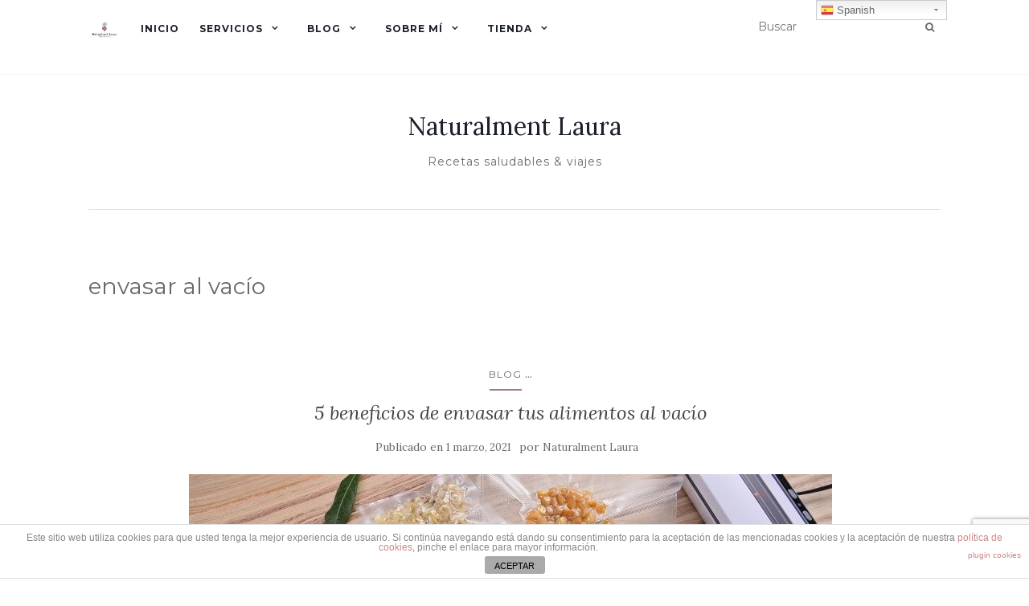

--- FILE ---
content_type: text/html; charset=UTF-8
request_url: https://www.naturalmentlaura.com/tag/envasar-al-vacio/
body_size: 86005
content:
<!doctype html>
	<!--[if !IE]>
	<html class="no-js non-ie" dir="ltr" lang="es"
	prefix="og: https://ogp.me/ns#" > <![endif]-->
	<!--[if IE 7 ]>
	<html class="no-js ie7" dir="ltr" lang="es"
	prefix="og: https://ogp.me/ns#" > <![endif]-->
	<!--[if IE 8 ]>
	<html class="no-js ie8" dir="ltr" lang="es"
	prefix="og: https://ogp.me/ns#" > <![endif]-->
	<!--[if IE 9 ]>
	<html class="no-js ie9" dir="ltr" lang="es"
	prefix="og: https://ogp.me/ns#" > <![endif]-->
	<!--[if gt IE 9]><!-->
<html class="no-js" dir="ltr" lang="es"
	prefix="og: https://ogp.me/ns#" > <!--<![endif]-->
<head>
<meta charset="UTF-8">
<meta name="viewport" content="width=device-width, initial-scale=1">
<link rel="profile" href="http://gmpg.org/xfn/11">
<link rel="pingback" href="https://www.naturalmentlaura.com/xmlrpc.php">

<title>envasar al vacío - Naturalment Laura</title>

		<!-- All in One SEO 4.2.9 - aioseo.com -->
		<meta name="robots" content="max-image-preview:large" />
		<link rel="canonical" href="https://www.naturalmentlaura.com/tag/envasar-al-vacio/" />
		<meta name="generator" content="All in One SEO (AIOSEO) 4.2.9 " />
		<script type="application/ld+json" class="aioseo-schema">
			{"@context":"https:\/\/schema.org","@graph":[{"@type":"BreadcrumbList","@id":"https:\/\/www.naturalmentlaura.com\/tag\/envasar-al-vacio\/#breadcrumblist","itemListElement":[{"@type":"ListItem","@id":"https:\/\/www.naturalmentlaura.com\/#listItem","position":1,"item":{"@type":"WebPage","@id":"https:\/\/www.naturalmentlaura.com\/","name":"Inicio","description":"Recetas saludables & viajes","url":"https:\/\/www.naturalmentlaura.com\/"},"nextItem":"https:\/\/www.naturalmentlaura.com\/tag\/envasar-al-vacio\/#listItem"},{"@type":"ListItem","@id":"https:\/\/www.naturalmentlaura.com\/tag\/envasar-al-vacio\/#listItem","position":2,"item":{"@type":"WebPage","@id":"https:\/\/www.naturalmentlaura.com\/tag\/envasar-al-vacio\/","name":"envasar al vac\u00edo","url":"https:\/\/www.naturalmentlaura.com\/tag\/envasar-al-vacio\/"},"previousItem":"https:\/\/www.naturalmentlaura.com\/#listItem"}]},{"@type":"CollectionPage","@id":"https:\/\/www.naturalmentlaura.com\/tag\/envasar-al-vacio\/#collectionpage","url":"https:\/\/www.naturalmentlaura.com\/tag\/envasar-al-vacio\/","name":"envasar al vac\u00edo - Naturalment Laura","inLanguage":"es-ES","isPartOf":{"@id":"https:\/\/www.naturalmentlaura.com\/#website"},"breadcrumb":{"@id":"https:\/\/www.naturalmentlaura.com\/tag\/envasar-al-vacio\/#breadcrumblist"}},{"@type":"Organization","@id":"https:\/\/www.naturalmentlaura.com\/#organization","name":"Naturalment Laura","url":"https:\/\/www.naturalmentlaura.com\/","logo":{"@type":"ImageObject","url":"https:\/\/www.naturalmentlaura.com\/wp-content\/uploads\/2019\/01\/cropped-logo-naturalment-laura.png","@id":"https:\/\/www.naturalmentlaura.com\/#organizationLogo","width":432,"height":200},"image":{"@id":"https:\/\/www.naturalmentlaura.com\/#organizationLogo"}},{"@type":"WebSite","@id":"https:\/\/www.naturalmentlaura.com\/#website","url":"https:\/\/www.naturalmentlaura.com\/","name":"Naturalment Laura","description":"Recetas saludables & viajes","inLanguage":"es-ES","publisher":{"@id":"https:\/\/www.naturalmentlaura.com\/#organization"}}]}
		</script>
		<!-- All in One SEO -->

<link rel='dns-prefetch' href='//ajax.googleapis.com' />
<link rel='dns-prefetch' href='//maxcdn.bootstrapcdn.com' />
<link rel='dns-prefetch' href='//fonts.googleapis.com' />
<link rel='dns-prefetch' href='//s.w.org' />
<link rel="alternate" type="application/rss+xml" title="Naturalment Laura &raquo; Feed" href="https://www.naturalmentlaura.com/feed/" />
<link rel="alternate" type="application/rss+xml" title="Naturalment Laura &raquo; Feed de los comentarios" href="https://www.naturalmentlaura.com/comments/feed/" />
<link rel="alternate" type="application/rss+xml" title="Naturalment Laura &raquo; Etiqueta envasar al vacío del feed" href="https://www.naturalmentlaura.com/tag/envasar-al-vacio/feed/" />
<script type="text/javascript">
window._wpemojiSettings = {"baseUrl":"https:\/\/s.w.org\/images\/core\/emoji\/14.0.0\/72x72\/","ext":".png","svgUrl":"https:\/\/s.w.org\/images\/core\/emoji\/14.0.0\/svg\/","svgExt":".svg","source":{"concatemoji":"https:\/\/www.naturalmentlaura.com\/wp-includes\/js\/wp-emoji-release.min.js?ver=6.0.11"}};
/*! This file is auto-generated */
!function(e,a,t){var n,r,o,i=a.createElement("canvas"),p=i.getContext&&i.getContext("2d");function s(e,t){var a=String.fromCharCode,e=(p.clearRect(0,0,i.width,i.height),p.fillText(a.apply(this,e),0,0),i.toDataURL());return p.clearRect(0,0,i.width,i.height),p.fillText(a.apply(this,t),0,0),e===i.toDataURL()}function c(e){var t=a.createElement("script");t.src=e,t.defer=t.type="text/javascript",a.getElementsByTagName("head")[0].appendChild(t)}for(o=Array("flag","emoji"),t.supports={everything:!0,everythingExceptFlag:!0},r=0;r<o.length;r++)t.supports[o[r]]=function(e){if(!p||!p.fillText)return!1;switch(p.textBaseline="top",p.font="600 32px Arial",e){case"flag":return s([127987,65039,8205,9895,65039],[127987,65039,8203,9895,65039])?!1:!s([55356,56826,55356,56819],[55356,56826,8203,55356,56819])&&!s([55356,57332,56128,56423,56128,56418,56128,56421,56128,56430,56128,56423,56128,56447],[55356,57332,8203,56128,56423,8203,56128,56418,8203,56128,56421,8203,56128,56430,8203,56128,56423,8203,56128,56447]);case"emoji":return!s([129777,127995,8205,129778,127999],[129777,127995,8203,129778,127999])}return!1}(o[r]),t.supports.everything=t.supports.everything&&t.supports[o[r]],"flag"!==o[r]&&(t.supports.everythingExceptFlag=t.supports.everythingExceptFlag&&t.supports[o[r]]);t.supports.everythingExceptFlag=t.supports.everythingExceptFlag&&!t.supports.flag,t.DOMReady=!1,t.readyCallback=function(){t.DOMReady=!0},t.supports.everything||(n=function(){t.readyCallback()},a.addEventListener?(a.addEventListener("DOMContentLoaded",n,!1),e.addEventListener("load",n,!1)):(e.attachEvent("onload",n),a.attachEvent("onreadystatechange",function(){"complete"===a.readyState&&t.readyCallback()})),(e=t.source||{}).concatemoji?c(e.concatemoji):e.wpemoji&&e.twemoji&&(c(e.twemoji),c(e.wpemoji)))}(window,document,window._wpemojiSettings);
</script>
<style type="text/css">
img.wp-smiley,
img.emoji {
	display: inline !important;
	border: none !important;
	box-shadow: none !important;
	height: 1em !important;
	width: 1em !important;
	margin: 0 0.07em !important;
	vertical-align: -0.1em !important;
	background: none !important;
	padding: 0 !important;
}
</style>
	<link rel='stylesheet' id='ai1ec_style-css'  href='//www.naturalmentlaura.com/wp-content/plugins/all-in-one-event-calendar/public/themes-ai1ec/vortex/css/ai1ec_parsed_css.css?ver=3.0.0' type='text/css' media='all' />
<link rel='stylesheet' id='gtranslate-style-css'  href='https://www.naturalmentlaura.com/wp-content/plugins/gtranslate/gtranslate-style24.css?ver=6.0.11' type='text/css' media='all' />
<link rel='stylesheet' id='sgr-css'  href='https://www.naturalmentlaura.com/wp-content/plugins/simple-google-recaptcha/sgr.css?ver=1673631721' type='text/css' media='all' />
<link rel='stylesheet' id='stylish_popular_posts_style-css'  href='https://www.naturalmentlaura.com/wp-content/plugins/stylish-popular-posts/css/style.css?ver=6.0.11' type='text/css' media='all' />
<link rel='stylesheet' id='pt-cv-public-style-css'  href='https://www.naturalmentlaura.com/wp-content/plugins/content-views-query-and-display-post-page/public/assets/css/cv.css?ver=2.5.0.1' type='text/css' media='all' />
<link rel='stylesheet' id='wprm-public-css'  href='https://www.naturalmentlaura.com/wp-content/plugins/wp-recipe-maker/dist/public-modern.css?ver=8.7.5' type='text/css' media='all' />
<link rel='stylesheet' id='sbi_styles-css'  href='https://www.naturalmentlaura.com/wp-content/plugins/instagram-feed/css/sbi-styles.min.css?ver=6.10.0' type='text/css' media='all' />
<link rel='stylesheet' id='wp-block-library-css'  href='https://www.naturalmentlaura.com/wp-includes/css/dist/block-library/style.min.css?ver=6.0.11' type='text/css' media='all' />
<style id='global-styles-inline-css' type='text/css'>
body{--wp--preset--color--black: #000000;--wp--preset--color--cyan-bluish-gray: #abb8c3;--wp--preset--color--white: #ffffff;--wp--preset--color--pale-pink: #f78da7;--wp--preset--color--vivid-red: #cf2e2e;--wp--preset--color--luminous-vivid-orange: #ff6900;--wp--preset--color--luminous-vivid-amber: #fcb900;--wp--preset--color--light-green-cyan: #7bdcb5;--wp--preset--color--vivid-green-cyan: #00d084;--wp--preset--color--pale-cyan-blue: #8ed1fc;--wp--preset--color--vivid-cyan-blue: #0693e3;--wp--preset--color--vivid-purple: #9b51e0;--wp--preset--gradient--vivid-cyan-blue-to-vivid-purple: linear-gradient(135deg,rgba(6,147,227,1) 0%,rgb(155,81,224) 100%);--wp--preset--gradient--light-green-cyan-to-vivid-green-cyan: linear-gradient(135deg,rgb(122,220,180) 0%,rgb(0,208,130) 100%);--wp--preset--gradient--luminous-vivid-amber-to-luminous-vivid-orange: linear-gradient(135deg,rgba(252,185,0,1) 0%,rgba(255,105,0,1) 100%);--wp--preset--gradient--luminous-vivid-orange-to-vivid-red: linear-gradient(135deg,rgba(255,105,0,1) 0%,rgb(207,46,46) 100%);--wp--preset--gradient--very-light-gray-to-cyan-bluish-gray: linear-gradient(135deg,rgb(238,238,238) 0%,rgb(169,184,195) 100%);--wp--preset--gradient--cool-to-warm-spectrum: linear-gradient(135deg,rgb(74,234,220) 0%,rgb(151,120,209) 20%,rgb(207,42,186) 40%,rgb(238,44,130) 60%,rgb(251,105,98) 80%,rgb(254,248,76) 100%);--wp--preset--gradient--blush-light-purple: linear-gradient(135deg,rgb(255,206,236) 0%,rgb(152,150,240) 100%);--wp--preset--gradient--blush-bordeaux: linear-gradient(135deg,rgb(254,205,165) 0%,rgb(254,45,45) 50%,rgb(107,0,62) 100%);--wp--preset--gradient--luminous-dusk: linear-gradient(135deg,rgb(255,203,112) 0%,rgb(199,81,192) 50%,rgb(65,88,208) 100%);--wp--preset--gradient--pale-ocean: linear-gradient(135deg,rgb(255,245,203) 0%,rgb(182,227,212) 50%,rgb(51,167,181) 100%);--wp--preset--gradient--electric-grass: linear-gradient(135deg,rgb(202,248,128) 0%,rgb(113,206,126) 100%);--wp--preset--gradient--midnight: linear-gradient(135deg,rgb(2,3,129) 0%,rgb(40,116,252) 100%);--wp--preset--duotone--dark-grayscale: url('#wp-duotone-dark-grayscale');--wp--preset--duotone--grayscale: url('#wp-duotone-grayscale');--wp--preset--duotone--purple-yellow: url('#wp-duotone-purple-yellow');--wp--preset--duotone--blue-red: url('#wp-duotone-blue-red');--wp--preset--duotone--midnight: url('#wp-duotone-midnight');--wp--preset--duotone--magenta-yellow: url('#wp-duotone-magenta-yellow');--wp--preset--duotone--purple-green: url('#wp-duotone-purple-green');--wp--preset--duotone--blue-orange: url('#wp-duotone-blue-orange');--wp--preset--font-size--small: 13px;--wp--preset--font-size--medium: 20px;--wp--preset--font-size--large: 36px;--wp--preset--font-size--x-large: 42px;}.has-black-color{color: var(--wp--preset--color--black) !important;}.has-cyan-bluish-gray-color{color: var(--wp--preset--color--cyan-bluish-gray) !important;}.has-white-color{color: var(--wp--preset--color--white) !important;}.has-pale-pink-color{color: var(--wp--preset--color--pale-pink) !important;}.has-vivid-red-color{color: var(--wp--preset--color--vivid-red) !important;}.has-luminous-vivid-orange-color{color: var(--wp--preset--color--luminous-vivid-orange) !important;}.has-luminous-vivid-amber-color{color: var(--wp--preset--color--luminous-vivid-amber) !important;}.has-light-green-cyan-color{color: var(--wp--preset--color--light-green-cyan) !important;}.has-vivid-green-cyan-color{color: var(--wp--preset--color--vivid-green-cyan) !important;}.has-pale-cyan-blue-color{color: var(--wp--preset--color--pale-cyan-blue) !important;}.has-vivid-cyan-blue-color{color: var(--wp--preset--color--vivid-cyan-blue) !important;}.has-vivid-purple-color{color: var(--wp--preset--color--vivid-purple) !important;}.has-black-background-color{background-color: var(--wp--preset--color--black) !important;}.has-cyan-bluish-gray-background-color{background-color: var(--wp--preset--color--cyan-bluish-gray) !important;}.has-white-background-color{background-color: var(--wp--preset--color--white) !important;}.has-pale-pink-background-color{background-color: var(--wp--preset--color--pale-pink) !important;}.has-vivid-red-background-color{background-color: var(--wp--preset--color--vivid-red) !important;}.has-luminous-vivid-orange-background-color{background-color: var(--wp--preset--color--luminous-vivid-orange) !important;}.has-luminous-vivid-amber-background-color{background-color: var(--wp--preset--color--luminous-vivid-amber) !important;}.has-light-green-cyan-background-color{background-color: var(--wp--preset--color--light-green-cyan) !important;}.has-vivid-green-cyan-background-color{background-color: var(--wp--preset--color--vivid-green-cyan) !important;}.has-pale-cyan-blue-background-color{background-color: var(--wp--preset--color--pale-cyan-blue) !important;}.has-vivid-cyan-blue-background-color{background-color: var(--wp--preset--color--vivid-cyan-blue) !important;}.has-vivid-purple-background-color{background-color: var(--wp--preset--color--vivid-purple) !important;}.has-black-border-color{border-color: var(--wp--preset--color--black) !important;}.has-cyan-bluish-gray-border-color{border-color: var(--wp--preset--color--cyan-bluish-gray) !important;}.has-white-border-color{border-color: var(--wp--preset--color--white) !important;}.has-pale-pink-border-color{border-color: var(--wp--preset--color--pale-pink) !important;}.has-vivid-red-border-color{border-color: var(--wp--preset--color--vivid-red) !important;}.has-luminous-vivid-orange-border-color{border-color: var(--wp--preset--color--luminous-vivid-orange) !important;}.has-luminous-vivid-amber-border-color{border-color: var(--wp--preset--color--luminous-vivid-amber) !important;}.has-light-green-cyan-border-color{border-color: var(--wp--preset--color--light-green-cyan) !important;}.has-vivid-green-cyan-border-color{border-color: var(--wp--preset--color--vivid-green-cyan) !important;}.has-pale-cyan-blue-border-color{border-color: var(--wp--preset--color--pale-cyan-blue) !important;}.has-vivid-cyan-blue-border-color{border-color: var(--wp--preset--color--vivid-cyan-blue) !important;}.has-vivid-purple-border-color{border-color: var(--wp--preset--color--vivid-purple) !important;}.has-vivid-cyan-blue-to-vivid-purple-gradient-background{background: var(--wp--preset--gradient--vivid-cyan-blue-to-vivid-purple) !important;}.has-light-green-cyan-to-vivid-green-cyan-gradient-background{background: var(--wp--preset--gradient--light-green-cyan-to-vivid-green-cyan) !important;}.has-luminous-vivid-amber-to-luminous-vivid-orange-gradient-background{background: var(--wp--preset--gradient--luminous-vivid-amber-to-luminous-vivid-orange) !important;}.has-luminous-vivid-orange-to-vivid-red-gradient-background{background: var(--wp--preset--gradient--luminous-vivid-orange-to-vivid-red) !important;}.has-very-light-gray-to-cyan-bluish-gray-gradient-background{background: var(--wp--preset--gradient--very-light-gray-to-cyan-bluish-gray) !important;}.has-cool-to-warm-spectrum-gradient-background{background: var(--wp--preset--gradient--cool-to-warm-spectrum) !important;}.has-blush-light-purple-gradient-background{background: var(--wp--preset--gradient--blush-light-purple) !important;}.has-blush-bordeaux-gradient-background{background: var(--wp--preset--gradient--blush-bordeaux) !important;}.has-luminous-dusk-gradient-background{background: var(--wp--preset--gradient--luminous-dusk) !important;}.has-pale-ocean-gradient-background{background: var(--wp--preset--gradient--pale-ocean) !important;}.has-electric-grass-gradient-background{background: var(--wp--preset--gradient--electric-grass) !important;}.has-midnight-gradient-background{background: var(--wp--preset--gradient--midnight) !important;}.has-small-font-size{font-size: var(--wp--preset--font-size--small) !important;}.has-medium-font-size{font-size: var(--wp--preset--font-size--medium) !important;}.has-large-font-size{font-size: var(--wp--preset--font-size--large) !important;}.has-x-large-font-size{font-size: var(--wp--preset--font-size--x-large) !important;}
</style>
<link rel='stylesheet' id='front-estilos-css'  href='https://www.naturalmentlaura.com/wp-content/plugins/asesor-cookies-para-la-ley-en-espana/html/front/estilos.css?ver=6.0.11' type='text/css' media='all' />
<link rel='stylesheet' id='cf7-style-frontend-style-css'  href='https://www.naturalmentlaura.com/wp-content/plugins/contact-form-7-style/css/frontend.css?ver=3.1.8' type='text/css' media='all' />
<link rel='stylesheet' id='cf7-style-responsive-style-css'  href='https://www.naturalmentlaura.com/wp-content/plugins/contact-form-7-style/css/responsive.css?ver=3.1.8' type='text/css' media='all' />
<link rel='stylesheet' id='contact-form-7-css'  href='https://www.naturalmentlaura.com/wp-content/plugins/contact-form-7/includes/css/styles.css?ver=5.7.2' type='text/css' media='all' />
<link rel='stylesheet' id='sfwa_cdn_fontawesome-css'  href='https://maxcdn.bootstrapcdn.com/font-awesome/4.7.0/css/font-awesome.min.css?ver=2.0.8' type='text/css' media='all' />
<link rel='stylesheet' id='sfwa_style-css'  href='https://www.naturalmentlaura.com/wp-content/plugins/podamibe-simple-footer-widget-area/assets/css/sfwa.css?ver=2.0.8' type='text/css' media='all' />
<link rel='stylesheet' id='stylesheet-css'  href='https://www.naturalmentlaura.com/wp-content/plugins/popular-post-widget/inc/style.css?ver=6.0.11' type='text/css' media='all' />
<link rel='stylesheet' id='stcr-font-awesome-css'  href='https://www.naturalmentlaura.com/wp-content/plugins/subscribe-to-comments-reloaded/includes/css/font-awesome.min.css?ver=6.0.11' type='text/css' media='all' />
<link rel='stylesheet' id='stcr-style-css'  href='https://www.naturalmentlaura.com/wp-content/plugins/subscribe-to-comments-reloaded/includes/css/stcr-style.css?ver=6.0.11' type='text/css' media='all' />
<link rel='stylesheet' id='SFSImainCss-css'  href='https://www.naturalmentlaura.com/wp-content/plugins/ultimate-social-media-icons/css/sfsi-style.css?ver=2.8.0' type='text/css' media='all' />
<link rel='stylesheet' id='activello-bootstrap-css'  href='https://www.naturalmentlaura.com/wp-content/themes/activello/assets/css/bootstrap.min.css?ver=6.0.11' type='text/css' media='all' />
<link rel='stylesheet' id='activello-icons-css'  href='https://www.naturalmentlaura.com/wp-content/themes/activello/assets/css/font-awesome.min.css?ver=6.0.11' type='text/css' media='all' />
<link rel='stylesheet' id='activello-fonts-css'  href='//fonts.googleapis.com/css?family=Lora%3A400%2C400italic%2C700%2C700italic%7CMontserrat%3A400%2C700%7CMaven+Pro%3A400%2C700&#038;ver=6.0.11' type='text/css' media='all' />
<link rel='stylesheet' id='activello-style-css'  href='https://www.naturalmentlaura.com/wp-content/themes/activello/style.css?ver=6.0.11' type='text/css' media='all' />
<link rel='stylesheet' id='js_composer_front-css'  href='https://www.naturalmentlaura.com/wp-content/plugins/js_composer/assets/css/js_composer.min.css?ver=6.10.0' type='text/css' media='all' />
<link rel='stylesheet' id='popup-maker-site-css'  href='//www.naturalmentlaura.com/wp-content/uploads/pum/pum-site-styles.css?generated=1673631983&#038;ver=1.17.1' type='text/css' media='all' />
<script type='text/javascript' src='https://www.naturalmentlaura.com/wp-includes/js/jquery/jquery.min.js?ver=3.6.0' id='jquery-core-js'></script>
<script type='text/javascript' src='https://www.naturalmentlaura.com/wp-includes/js/jquery/jquery-migrate.min.js?ver=3.3.2' id='jquery-migrate-js'></script>
<script type='text/javascript' id='sgr-js-extra'>
/* <![CDATA[ */
var sgr = {"sgr_site_key":"6LdK86cZAAAAANAPVwCPyXfvqgH5-D5H1f4oBiwU"};
/* ]]> */
</script>
<script type='text/javascript' src='https://www.naturalmentlaura.com/wp-content/plugins/simple-google-recaptcha/sgr.js?ver=1673631721' id='sgr-js'></script>
<script type='text/javascript' id='front-principal-js-extra'>
/* <![CDATA[ */
var cdp_cookies_info = {"url_plugin":"https:\/\/www.naturalmentlaura.com\/wp-content\/plugins\/asesor-cookies-para-la-ley-en-espana\/plugin.php","url_admin_ajax":"https:\/\/www.naturalmentlaura.com\/wp-admin\/admin-ajax.php"};
/* ]]> */
</script>
<script type='text/javascript' src='https://www.naturalmentlaura.com/wp-content/plugins/asesor-cookies-para-la-ley-en-espana/html/front/principal.js?ver=6.0.11' id='front-principal-js'></script>
<script type='text/javascript' src='https://www.naturalmentlaura.com/wp-content/plugins/open-in-new-window-plugin/open_in_new_window_no.js' id='oinw_vars-js'></script>
<script type='text/javascript' src='https://www.naturalmentlaura.com/wp-content/plugins/open-in-new-window-plugin/open_in_new_window.js' id='oinw_methods-js'></script>
<script type='text/javascript' src='https://www.naturalmentlaura.com/wp-content/themes/activello/assets/js/vendor/modernizr.min.js?ver=6.0.11' id='activello-modernizr-js'></script>
<script type='text/javascript' src='https://www.naturalmentlaura.com/wp-content/themes/activello/assets/js/vendor/bootstrap.min.js?ver=6.0.11' id='activello-bootstrapjs-js'></script>
<script type='text/javascript' src='https://www.naturalmentlaura.com/wp-content/themes/activello/assets/js/functions.min.js?ver=6.0.11' id='activello-functions-js'></script>
<link rel="https://api.w.org/" href="https://www.naturalmentlaura.com/wp-json/" /><link rel="alternate" type="application/json" href="https://www.naturalmentlaura.com/wp-json/wp/v2/tags/1178" /><link rel="EditURI" type="application/rsd+xml" title="RSD" href="https://www.naturalmentlaura.com/xmlrpc.php?rsd" />
<link rel="wlwmanifest" type="application/wlwmanifest+xml" href="https://www.naturalmentlaura.com/wp-includes/wlwmanifest.xml" /> 
<meta name="generator" content="WordPress 6.0.11" />
   <script type="text/javascript">
   var _gaq = _gaq || [];
   _gaq.push(['_setAccount', 'G-ET6D5GMW1K']);
   _gaq.push(['_trackPageview']);
   (function() {
   var ga = document.createElement('script'); ga.type = 'text/javascript'; ga.async = true;
   ga.src = ('https:' == document.location.protocol ? 'https://ssl' : 'http://www') + '.google-analytics.com/ga.js';
   var s = document.getElementsByTagName('script')[0]; s.parentNode.insertBefore(ga, s);
   })();
   </script>
<meta name="follow.[base64]" content="uKTzuBAGKj1YzbMJQelj"/><script type="text/javascript">
	window._wp_rp_static_base_url = 'https://wprp.zemanta.com/static/';
	window._wp_rp_wp_ajax_url = "https://www.naturalmentlaura.com/wp-admin/admin-ajax.php";
	window._wp_rp_plugin_version = '3.6.4';
	window._wp_rp_post_id = '2825';
	window._wp_rp_num_rel_posts = '3';
	window._wp_rp_thumbnails = true;
	window._wp_rp_post_title = '5+beneficios+de+envasar+tus+alimentos+al+vac%C3%ADo';
	window._wp_rp_post_tags = ['envasadorasalvac%C3%ADo', 'envasar+al+vac%C3%ADo', 'guestpost', 'invitado', 'art%C3%ADculo+de+invitado', 'vac%C3%ADo', 'beneficios', 'cocina+al+vac%C3%ADo', 'gu%C3%ADa+de+compra', 'blog', 'ao', 'al', 'de', 'es', 'mundo', 'la', 'te', 'el', 'lo', 'jordi', 'en', 'tu', 'mil', 'da', 'han'];
	window._wp_rp_promoted_content = true;
</script>
<link rel="stylesheet" href="https://www.naturalmentlaura.com/wp-content/plugins/wordpress-23-related-posts-plugin/static/themes/vertical.css?version=3.6.4" />
<style type="text/css"> .wprm-comment-rating svg { width: 18px !important; height: 18px !important; } img.wprm-comment-rating { width: 90px !important; height: 18px !important; } .wprm-comment-rating svg path { fill: #343434; } .wprm-comment-rating svg polygon { stroke: #343434; } .wprm-comment-ratings-container svg .wprm-star-full { fill: #343434; } .wprm-comment-ratings-container svg .wprm-star-empty { stroke: #343434; }</style><style type="text/css">.wprm-recipe-template-snippet-basic-buttons {
    font-family: inherit; /* wprm_font_family type=font */
    font-size: 0.9em; /* wprm_font_size type=font_size */
    text-align: center; /* wprm_text_align type=align */
    margin-top: 0px; /* wprm_margin_top type=size */
    margin-bottom: 10px; /* wprm_margin_bottom type=size */
}
.wprm-recipe-template-snippet-basic-buttons a  {
    margin: 5px; /* wprm_margin_button type=size */
    margin: 5px; /* wprm_margin_button type=size */
}

.wprm-recipe-template-snippet-basic-buttons a:first-child {
    margin-left: 0;
}
.wprm-recipe-template-snippet-basic-buttons a:last-child {
    margin-right: 0;
}.wprm-recipe-template-chic {
    margin: 20px auto;
    background-color: #fafafa; /* wprm_background type=color */
    font-family: -apple-system, BlinkMacSystemFont, "Segoe UI", Roboto, Oxygen-Sans, Ubuntu, Cantarell, "Helvetica Neue", sans-serif; /* wprm_main_font_family type=font */
    font-size: 0.9em; /* wprm_main_font_size type=font_size */
    line-height: 1.5em; /* wprm_main_line_height type=font_size */
    color: #333333; /* wprm_main_text type=color */
    max-width: 650px; /* wprm_max_width type=size */
}
.wprm-recipe-template-chic a {
    color: #3498db; /* wprm_link type=color */
}
.wprm-recipe-template-chic p, .wprm-recipe-template-chic li {
    font-family: -apple-system, BlinkMacSystemFont, "Segoe UI", Roboto, Oxygen-Sans, Ubuntu, Cantarell, "Helvetica Neue", sans-serif; /* wprm_main_font_family type=font */
    font-size: 1em !important;
    line-height: 1.5em !important; /* wprm_main_line_height type=font_size */
}
.wprm-recipe-template-chic li {
    margin: 0 0 0 32px !important;
    padding: 0 !important;
}
.rtl .wprm-recipe-template-chic li {
    margin: 0 32px 0 0 !important;
}
.wprm-recipe-template-chic ol, .wprm-recipe-template-chic ul {
    margin: 0 !important;
    padding: 0 !important;
}
.wprm-recipe-template-chic br {
    display: none;
}
.wprm-recipe-template-chic .wprm-recipe-name,
.wprm-recipe-template-chic .wprm-recipe-header {
    font-family: -apple-system, BlinkMacSystemFont, "Segoe UI", Roboto, Oxygen-Sans, Ubuntu, Cantarell, "Helvetica Neue", sans-serif; /* wprm_header_font_family type=font */
    color: #000000; /* wprm_header_text type=color */
    line-height: 1.3em; /* wprm_header_line_height type=font_size */
}
.wprm-recipe-template-chic h1,
.wprm-recipe-template-chic h2,
.wprm-recipe-template-chic h3,
.wprm-recipe-template-chic h4,
.wprm-recipe-template-chic h5,
.wprm-recipe-template-chic h6 {
    font-family: -apple-system, BlinkMacSystemFont, "Segoe UI", Roboto, Oxygen-Sans, Ubuntu, Cantarell, "Helvetica Neue", sans-serif; /* wprm_header_font_family type=font */
    color: #212121; /* wprm_header_text type=color */
    line-height: 1.3em; /* wprm_header_line_height type=font_size */
    margin: 0 !important;
    padding: 0 !important;
}
.wprm-recipe-template-chic .wprm-recipe-header {
    margin-top: 1.2em !important;
}
.wprm-recipe-template-chic h1 {
    font-size: 2em; /* wprm_h1_size type=font_size */
}
.wprm-recipe-template-chic h2 {
    font-size: 1.8em; /* wprm_h2_size type=font_size */
}
.wprm-recipe-template-chic h3 {
    font-size: 1.2em; /* wprm_h3_size type=font_size */
}
.wprm-recipe-template-chic h4 {
    font-size: 1em; /* wprm_h4_size type=font_size */
}
.wprm-recipe-template-chic h5 {
    font-size: 1em; /* wprm_h5_size type=font_size */
}
.wprm-recipe-template-chic h6 {
    font-size: 1em; /* wprm_h6_size type=font_size */
}.wprm-recipe-template-chic {
    font-size: 1em; /* wprm_main_font_size type=font_size */
	border-style: solid; /* wprm_border_style type=border */
	border-width: 1px; /* wprm_border_width type=size */
	border-color: #E0E0E0; /* wprm_border type=color */
    padding: 10px;
    background-color: #ffffff; /* wprm_background type=color */
    max-width: 950px; /* wprm_max_width type=size */
}
.wprm-recipe-template-chic a {
    color: #5A822B; /* wprm_link type=color */
}
.wprm-recipe-template-chic .wprm-recipe-name {
    line-height: 1.3em;
    font-weight: bold;
}
.wprm-recipe-template-chic .wprm-template-chic-buttons {
	clear: both;
    font-size: 0.9em;
    text-align: center;
}
.wprm-recipe-template-chic .wprm-template-chic-buttons .wprm-recipe-icon {
    margin-right: 5px;
}
.wprm-recipe-template-chic .wprm-recipe-header {
	margin-bottom: 0.5em !important;
}
.wprm-recipe-template-chic .wprm-nutrition-label-container {
	font-size: 0.9em;
}
.wprm-recipe-template-chic .wprm-call-to-action {
	border-radius: 3px;
}.wprm-recipe-template-compact-howto {
    margin: 20px auto;
    background-color: #fafafa; /* wprm_background type=color */
    font-family: -apple-system, BlinkMacSystemFont, "Segoe UI", Roboto, Oxygen-Sans, Ubuntu, Cantarell, "Helvetica Neue", sans-serif; /* wprm_main_font_family type=font */
    font-size: 0.9em; /* wprm_main_font_size type=font_size */
    line-height: 1.5em; /* wprm_main_line_height type=font_size */
    color: #333333; /* wprm_main_text type=color */
    max-width: 650px; /* wprm_max_width type=size */
}
.wprm-recipe-template-compact-howto a {
    color: #3498db; /* wprm_link type=color */
}
.wprm-recipe-template-compact-howto p, .wprm-recipe-template-compact-howto li {
    font-family: -apple-system, BlinkMacSystemFont, "Segoe UI", Roboto, Oxygen-Sans, Ubuntu, Cantarell, "Helvetica Neue", sans-serif; /* wprm_main_font_family type=font */
    font-size: 1em !important;
    line-height: 1.5em !important; /* wprm_main_line_height type=font_size */
}
.wprm-recipe-template-compact-howto li {
    margin: 0 0 0 32px !important;
    padding: 0 !important;
}
.rtl .wprm-recipe-template-compact-howto li {
    margin: 0 32px 0 0 !important;
}
.wprm-recipe-template-compact-howto ol, .wprm-recipe-template-compact-howto ul {
    margin: 0 !important;
    padding: 0 !important;
}
.wprm-recipe-template-compact-howto br {
    display: none;
}
.wprm-recipe-template-compact-howto .wprm-recipe-name,
.wprm-recipe-template-compact-howto .wprm-recipe-header {
    font-family: -apple-system, BlinkMacSystemFont, "Segoe UI", Roboto, Oxygen-Sans, Ubuntu, Cantarell, "Helvetica Neue", sans-serif; /* wprm_header_font_family type=font */
    color: #000000; /* wprm_header_text type=color */
    line-height: 1.3em; /* wprm_header_line_height type=font_size */
}
.wprm-recipe-template-compact-howto h1,
.wprm-recipe-template-compact-howto h2,
.wprm-recipe-template-compact-howto h3,
.wprm-recipe-template-compact-howto h4,
.wprm-recipe-template-compact-howto h5,
.wprm-recipe-template-compact-howto h6 {
    font-family: -apple-system, BlinkMacSystemFont, "Segoe UI", Roboto, Oxygen-Sans, Ubuntu, Cantarell, "Helvetica Neue", sans-serif; /* wprm_header_font_family type=font */
    color: #212121; /* wprm_header_text type=color */
    line-height: 1.3em; /* wprm_header_line_height type=font_size */
    margin: 0 !important;
    padding: 0 !important;
}
.wprm-recipe-template-compact-howto .wprm-recipe-header {
    margin-top: 1.2em !important;
}
.wprm-recipe-template-compact-howto h1 {
    font-size: 2em; /* wprm_h1_size type=font_size */
}
.wprm-recipe-template-compact-howto h2 {
    font-size: 1.8em; /* wprm_h2_size type=font_size */
}
.wprm-recipe-template-compact-howto h3 {
    font-size: 1.2em; /* wprm_h3_size type=font_size */
}
.wprm-recipe-template-compact-howto h4 {
    font-size: 1em; /* wprm_h4_size type=font_size */
}
.wprm-recipe-template-compact-howto h5 {
    font-size: 1em; /* wprm_h5_size type=font_size */
}
.wprm-recipe-template-compact-howto h6 {
    font-size: 1em; /* wprm_h6_size type=font_size */
}.wprm-recipe-template-compact-howto {
	border-style: solid; /* wprm_border_style type=border */
	border-width: 1px; /* wprm_border_width type=size */
	border-color: #777777; /* wprm_border type=color */
	border-radius: 0px; /* wprm_border_radius type=size */
	padding: 10px;
}</style><style type="text/css">a:hover, a:focus, article.post .post-categories a:hover, article.post .post-categories a:focus, .entry-title a:hover, .entry-title a:focus, .entry-meta a:hover, .entry-meta a:focus, .entry-footer a:hover, .entry-footer a:focus, .read-more a:hover, .read-more a:focus, .social-icons a:hover, .social-icons a:focus, .flex-caption .post-categories a:hover, .flex-caption .post-categories a:focus, .flex-caption .read-more a:hover, .flex-caption .read-more a:focus, .flex-caption h2:hover, .flex-caption h2:focus-within, .comment-meta.commentmetadata a:hover, .comment-meta.commentmetadata a:focus, .post-inner-content .cat-item a:hover, .post-inner-content .cat-item a:focus, .navbar-default .navbar-nav > .active > a, .navbar-default .navbar-nav > .active > a:hover, .navbar-default .navbar-nav > .active > a:focus, .navbar-default .navbar-nav > li > a:hover, .navbar-default .navbar-nav > li > a:focus, .navbar-default .navbar-nav > .open > a, .navbar-default .navbar-nav > .open > a:hover, blockquote:before, .navbar-default .navbar-nav > .open > a:focus, .cat-title a, .single .entry-content a, .site-info a:hover, .site-info a:focus {color:#a07892}article.post .post-categories:after, .post-inner-content .cat-item:after, #secondary .widget-title:after, .dropdown-menu>.active>a, .dropdown-menu>.active>a:hover, .dropdown-menu>.active>a:focus {background:#a07892}.label-default[href]:hover, .label-default[href]:focus, .btn-default:hover, .btn-default:focus, .btn-default:active, .btn-default.active, #image-navigation .nav-previous a:hover, #image-navigation .nav-previous a:focus, #image-navigation .nav-next a:hover, #image-navigation .nav-next a:focus, .woocommerce #respond input#submit:hover, .woocommerce #respond input#submit:focus, .woocommerce a.button:hover, .woocommerce a.button:focus, .woocommerce button.button:hover, .woocommerce button.button:focus, .woocommerce input.button:hover, .woocommerce input.button:focus, .woocommerce #respond input#submit.alt:hover, .woocommerce #respond input#submit.alt:focus, .woocommerce a.button.alt:hover, .woocommerce a.button.alt:focus, .woocommerce button.button.alt:hover, .woocommerce button.button.alt:focus, .woocommerce input.button.alt:hover, .woocommerce input.button.alt:focus, .input-group-btn:last-child>.btn:hover, .input-group-btn:last-child>.btn:focus, .scroll-to-top:hover, .scroll-to-top:focus, button, html input[type=button]:hover, html input[type=button]:focus, input[type=reset]:hover, input[type=reset]:focus, .comment-list li .comment-body:after, .page-links a:hover span, .page-links a:focus span, .page-links span, input[type=submit]:hover, input[type=submit]:focus, .comment-form #submit:hover, .comment-form #submit:focus, .tagcloud a:hover, .tagcloud a:focus, .single .entry-content a:hover, .single .entry-content a:focus, .navbar-default .navbar-nav .open .dropdown-menu > li > a:hover, .dropdown-menu> li> a:hover, .dropdown-menu> li> a:focus, .navbar-default .navbar-nav .open .dropdown-menu > li > a:focus {background-color:#a07892; }input[type="text"]:focus, input[type="email"]:focus, input[type="tel"]:focus, input[type="url"]:focus, input[type="password"]:focus, input[type="search"]:focus, textarea:focus { outline-color: #a07892; }#social a:hover, #social a:focus, .header-search-icon:hover, .header-search-icon:focus  { color:#a07892}</style>	<style type="text/css">
		#social li{
			display: inline-block;
		}
		#social li,
		#social ul {
			border: 0!important;
			list-style: none;
			padding-left: 0;
			text-align: center;
		}
		#social li a[href*="twitter.com"] .fa:before,
		.fa-twitter:before {
			content: "\f099"
		}
		#social li a[href*="facebook.com"] .fa:before,
		.fa-facebook-f:before,
		.fa-facebook:before {
			content: "\f09a"
		}
		#social li a[href*="github.com"] .fa:before,
		.fa-github:before {
			content: "\f09b"
		}
		#social li a[href*="/feed"] .fa:before,
		.fa-rss:before {
			content: "\f09e"
		}
		#social li a[href*="pinterest.com"] .fa:before,
		.fa-pinterest:before {
			content: "\f0d2"
		}
		#social li a[href*="plus.google.com"] .fa:before,
		.fa-google-plus:before {
			content: "\f0d5"
		}
		#social li a[href*="linkedin.com"] .fa:before,
		.fa-linkedin:before {
			content: "\f0e1"
		}
		#social li a[href*="youtube.com"] .fa:before,
		.fa-youtube:before {
			content: "\f167"
		}
		#social li a[href*="instagram.com"] .fa:before,
		.fa-instagram:before {
			content: "\f16d"
		}
		#social li a[href*="flickr.com"] .fa:before,
		.fa-flickr:before {
			content: "\f16e"
		}
		#social li a[href*="tumblr.com"] .fa:before,
		.fa-tumblr:before {
			content: "\f173"
		}
		#social li a[href*="dribbble.com"] .fa:before,
		.fa-dribbble:before {
			content: "\f17d"
		}
		#social li a[href*="skype.com"] .fa:before,
		.fa-skype:before {
			content: "\f17e"
		}
		#social li a[href*="foursquare.com"] .fa:before,
		.fa-foursquare:before {
			content: "\f180"
		}
		#social li a[href*="vimeo.com"] .fa:before,
		.fa-vimeo-square:before {
			content: "\f194"
		}
		#social li a[href*="weheartit.com"] .fa:before,
		.fa-heart:before {
			content: "\f004"
		}
		#social li a[href*="spotify.com"] .fa:before,
		.fa-spotify:before {
			content: "\f1bc"
		}
		#social li a[href*="soundcloud.com"] .fa:before,
		.fa-soundcloud:before {
			content: "\f1be"
		}
	</style>
<style class='cf7-style' media='screen' type='text/css'>

</style>
<meta name="generator" content="Powered by WPBakery Page Builder - drag and drop page builder for WordPress."/>
<style type="text/css" id="sfwarea-plugins-css"></style><link rel="icon" href="https://www.naturalmentlaura.com/wp-content/uploads/2017/09/cropped-logo1-copia-32x32.jpg" sizes="32x32" />
<link rel="icon" href="https://www.naturalmentlaura.com/wp-content/uploads/2017/09/cropped-logo1-copia-192x192.jpg" sizes="192x192" />
<link rel="apple-touch-icon" href="https://www.naturalmentlaura.com/wp-content/uploads/2017/09/cropped-logo1-copia-180x180.jpg" />
<meta name="msapplication-TileImage" content="https://www.naturalmentlaura.com/wp-content/uploads/2017/09/cropped-logo1-copia-270x270.jpg" />
<noscript><style> .wpb_animate_when_almost_visible { opacity: 1; }</style></noscript>
</head>

<body class="archive tag tag-envasar-al-vacio tag-1178 wp-custom-logo has-full-width wpb-js-composer js-comp-ver-6.10.0 vc_responsive">
<svg xmlns="http://www.w3.org/2000/svg" viewBox="0 0 0 0" width="0" height="0" focusable="false" role="none" style="visibility: hidden; position: absolute; left: -9999px; overflow: hidden;" ><defs><filter id="wp-duotone-dark-grayscale"><feColorMatrix color-interpolation-filters="sRGB" type="matrix" values=" .299 .587 .114 0 0 .299 .587 .114 0 0 .299 .587 .114 0 0 .299 .587 .114 0 0 " /><feComponentTransfer color-interpolation-filters="sRGB" ><feFuncR type="table" tableValues="0 0.49803921568627" /><feFuncG type="table" tableValues="0 0.49803921568627" /><feFuncB type="table" tableValues="0 0.49803921568627" /><feFuncA type="table" tableValues="1 1" /></feComponentTransfer><feComposite in2="SourceGraphic" operator="in" /></filter></defs></svg><svg xmlns="http://www.w3.org/2000/svg" viewBox="0 0 0 0" width="0" height="0" focusable="false" role="none" style="visibility: hidden; position: absolute; left: -9999px; overflow: hidden;" ><defs><filter id="wp-duotone-grayscale"><feColorMatrix color-interpolation-filters="sRGB" type="matrix" values=" .299 .587 .114 0 0 .299 .587 .114 0 0 .299 .587 .114 0 0 .299 .587 .114 0 0 " /><feComponentTransfer color-interpolation-filters="sRGB" ><feFuncR type="table" tableValues="0 1" /><feFuncG type="table" tableValues="0 1" /><feFuncB type="table" tableValues="0 1" /><feFuncA type="table" tableValues="1 1" /></feComponentTransfer><feComposite in2="SourceGraphic" operator="in" /></filter></defs></svg><svg xmlns="http://www.w3.org/2000/svg" viewBox="0 0 0 0" width="0" height="0" focusable="false" role="none" style="visibility: hidden; position: absolute; left: -9999px; overflow: hidden;" ><defs><filter id="wp-duotone-purple-yellow"><feColorMatrix color-interpolation-filters="sRGB" type="matrix" values=" .299 .587 .114 0 0 .299 .587 .114 0 0 .299 .587 .114 0 0 .299 .587 .114 0 0 " /><feComponentTransfer color-interpolation-filters="sRGB" ><feFuncR type="table" tableValues="0.54901960784314 0.98823529411765" /><feFuncG type="table" tableValues="0 1" /><feFuncB type="table" tableValues="0.71764705882353 0.25490196078431" /><feFuncA type="table" tableValues="1 1" /></feComponentTransfer><feComposite in2="SourceGraphic" operator="in" /></filter></defs></svg><svg xmlns="http://www.w3.org/2000/svg" viewBox="0 0 0 0" width="0" height="0" focusable="false" role="none" style="visibility: hidden; position: absolute; left: -9999px; overflow: hidden;" ><defs><filter id="wp-duotone-blue-red"><feColorMatrix color-interpolation-filters="sRGB" type="matrix" values=" .299 .587 .114 0 0 .299 .587 .114 0 0 .299 .587 .114 0 0 .299 .587 .114 0 0 " /><feComponentTransfer color-interpolation-filters="sRGB" ><feFuncR type="table" tableValues="0 1" /><feFuncG type="table" tableValues="0 0.27843137254902" /><feFuncB type="table" tableValues="0.5921568627451 0.27843137254902" /><feFuncA type="table" tableValues="1 1" /></feComponentTransfer><feComposite in2="SourceGraphic" operator="in" /></filter></defs></svg><svg xmlns="http://www.w3.org/2000/svg" viewBox="0 0 0 0" width="0" height="0" focusable="false" role="none" style="visibility: hidden; position: absolute; left: -9999px; overflow: hidden;" ><defs><filter id="wp-duotone-midnight"><feColorMatrix color-interpolation-filters="sRGB" type="matrix" values=" .299 .587 .114 0 0 .299 .587 .114 0 0 .299 .587 .114 0 0 .299 .587 .114 0 0 " /><feComponentTransfer color-interpolation-filters="sRGB" ><feFuncR type="table" tableValues="0 0" /><feFuncG type="table" tableValues="0 0.64705882352941" /><feFuncB type="table" tableValues="0 1" /><feFuncA type="table" tableValues="1 1" /></feComponentTransfer><feComposite in2="SourceGraphic" operator="in" /></filter></defs></svg><svg xmlns="http://www.w3.org/2000/svg" viewBox="0 0 0 0" width="0" height="0" focusable="false" role="none" style="visibility: hidden; position: absolute; left: -9999px; overflow: hidden;" ><defs><filter id="wp-duotone-magenta-yellow"><feColorMatrix color-interpolation-filters="sRGB" type="matrix" values=" .299 .587 .114 0 0 .299 .587 .114 0 0 .299 .587 .114 0 0 .299 .587 .114 0 0 " /><feComponentTransfer color-interpolation-filters="sRGB" ><feFuncR type="table" tableValues="0.78039215686275 1" /><feFuncG type="table" tableValues="0 0.94901960784314" /><feFuncB type="table" tableValues="0.35294117647059 0.47058823529412" /><feFuncA type="table" tableValues="1 1" /></feComponentTransfer><feComposite in2="SourceGraphic" operator="in" /></filter></defs></svg><svg xmlns="http://www.w3.org/2000/svg" viewBox="0 0 0 0" width="0" height="0" focusable="false" role="none" style="visibility: hidden; position: absolute; left: -9999px; overflow: hidden;" ><defs><filter id="wp-duotone-purple-green"><feColorMatrix color-interpolation-filters="sRGB" type="matrix" values=" .299 .587 .114 0 0 .299 .587 .114 0 0 .299 .587 .114 0 0 .299 .587 .114 0 0 " /><feComponentTransfer color-interpolation-filters="sRGB" ><feFuncR type="table" tableValues="0.65098039215686 0.40392156862745" /><feFuncG type="table" tableValues="0 1" /><feFuncB type="table" tableValues="0.44705882352941 0.4" /><feFuncA type="table" tableValues="1 1" /></feComponentTransfer><feComposite in2="SourceGraphic" operator="in" /></filter></defs></svg><svg xmlns="http://www.w3.org/2000/svg" viewBox="0 0 0 0" width="0" height="0" focusable="false" role="none" style="visibility: hidden; position: absolute; left: -9999px; overflow: hidden;" ><defs><filter id="wp-duotone-blue-orange"><feColorMatrix color-interpolation-filters="sRGB" type="matrix" values=" .299 .587 .114 0 0 .299 .587 .114 0 0 .299 .587 .114 0 0 .299 .587 .114 0 0 " /><feComponentTransfer color-interpolation-filters="sRGB" ><feFuncR type="table" tableValues="0.098039215686275 1" /><feFuncG type="table" tableValues="0 0.66274509803922" /><feFuncB type="table" tableValues="0.84705882352941 0.41960784313725" /><feFuncA type="table" tableValues="1 1" /></feComponentTransfer><feComposite in2="SourceGraphic" operator="in" /></filter></defs></svg><div id="page" class="hfeed site">

	<header id="masthead" class="site-header" role="banner">
		<nav class="navbar navbar-default" role="navigation">
			<div class="container">
				<div class="row">
					<div class="site-navigation-inner col-sm-12">
						<div class="navbar-header">
							<button type="button" class="btn navbar-toggle" data-toggle="collapse" data-target=".navbar-ex1-collapse">
								<span class="sr-only">Alternar navegación</span>
								<span class="icon-bar"></span>
								<span class="icon-bar"></span>
								<span class="icon-bar"></span>
							</button>
						</div>
						<div class="collapse navbar-collapse navbar-ex1-collapse"><ul id="menu-inicio" class="nav navbar-nav"><li id="menu-item-964" class="menu-item menu-item-type-custom menu-item-object-custom menu-item-home menu-item-964"><a title="&lt;!-- wp:image {&quot;id&quot;:1783} --&gt; &lt;figure class=&quot;wp-block-image&quot;&gt;&lt;img class=&quot;wp-image-1783&quot; src=&quot;https://www.naturalmentlaura.com/wp-content/uploads/2019/01/logo-naturalment-laura.png&quot; alt=&quot;&quot; width=&quot;40&quot; height=&quot;40&quot; /&gt;&lt;/figure&gt; &lt;!-- /wp:image --&gt;" href="http://www.naturalmentlaura.com"><!-- wp:image {"id":1783} --> <figure class="wp-block-image"><img class="wp-image-1783" src="https://www.naturalmentlaura.com/wp-content/uploads/2019/01/logo-naturalment-laura.png" alt="" width="40" height="40" /></figure> <!-- /wp:image --></a></li>
<li id="menu-item-60" class="menu-item menu-item-type-custom menu-item-object-custom menu-item-home menu-item-60"><a title="Inicio" href="http://www.naturalmentlaura.com">Inicio</a></li>
<li id="menu-item-34" class="menu-item menu-item-type-post_type menu-item-object-page menu-item-has-children menu-item-34"><a title="Servicios" href="https://www.naturalmentlaura.com/servicios/">Servicios </a><span class="activello-dropdown"></span>
<ul role="menu" class=" dropdown-menu">
	<li id="menu-item-503" class="menu-item menu-item-type-post_type menu-item-object-page menu-item-503"><a title="Clases de cocina saludable" href="https://www.naturalmentlaura.com/servicios/clases-cocina-saludable/">Clases de cocina saludable</a></li>
	<li id="menu-item-510" class="menu-item menu-item-type-post_type menu-item-object-page menu-item-510"><a title="Chef privado" href="https://www.naturalmentlaura.com/servicios/chef-privado/">Chef privado</a></li>
	<li id="menu-item-509" class="menu-item menu-item-type-post_type menu-item-object-page menu-item-509"><a title="Chef para eventos y retiros" href="https://www.naturalmentlaura.com/servicios/chef-eventos-retiros/">Chef para eventos y retiros</a></li>
</ul>
</li>
<li id="menu-item-1507" class="menu-item menu-item-type-post_type menu-item-object-page menu-item-has-children menu-item-1507"><a title="Blog" href="https://www.naturalmentlaura.com/blog/">Blog </a><span class="activello-dropdown"></span>
<ul role="menu" class=" dropdown-menu">
	<li id="menu-item-943" class="menu-item menu-item-type-post_type menu-item-object-page menu-item-has-children menu-item-943"><a title="Viajar" href="https://www.naturalmentlaura.com/viajar/">Viajar </a><span class="activello-dropdown"></span>
	<ul role="menu" class=" dropdown-menu">
		<li id="menu-item-291" class="menu-item menu-item-type-taxonomy menu-item-object-category menu-item-291"><a title="Básicos" href="https://www.naturalmentlaura.com/category/blog/viajar/basicos/">Básicos</a></li>
		<li id="menu-item-289" class="menu-item menu-item-type-taxonomy menu-item-object-category menu-item-289"><a title="Asia" href="https://www.naturalmentlaura.com/category/blog/viajar/asia/">Asia</a></li>
		<li id="menu-item-290" class="menu-item menu-item-type-taxonomy menu-item-object-category menu-item-290"><a title="Europa" href="https://www.naturalmentlaura.com/category/blog/viajar/europa/">Europa</a></li>
	</ul>
</li>
	<li id="menu-item-944" class="menu-item menu-item-type-post_type menu-item-object-page menu-item-has-children menu-item-944"><a title="Recetas" href="https://www.naturalmentlaura.com/recetas/">Recetas </a><span class="activello-dropdown"></span>
	<ul role="menu" class=" dropdown-menu">
		<li id="menu-item-942" class="menu-item menu-item-type-post_type menu-item-object-page menu-item-942"><a title="Desayunos y batidos" href="https://www.naturalmentlaura.com/desayunos-y-batidos/">Desayunos y batidos</a></li>
		<li id="menu-item-941" class="menu-item menu-item-type-post_type menu-item-object-page menu-item-941"><a title="Cremas y sopas" href="https://www.naturalmentlaura.com/cremas-y-sopas/">Cremas y sopas</a></li>
		<li id="menu-item-939" class="menu-item menu-item-type-post_type menu-item-object-page menu-item-939"><a title="Ensaladas y verduras" href="https://www.naturalmentlaura.com/ensaladas-y-verduras/">Ensaladas y verduras</a></li>
		<li id="menu-item-2113" class="menu-item menu-item-type-post_type menu-item-object-page menu-item-2113"><a title="Panes y masas" href="https://www.naturalmentlaura.com/panes-y-masas/">Panes y masas</a></li>
		<li id="menu-item-940" class="menu-item menu-item-type-post_type menu-item-object-page menu-item-940"><a title="Principales" href="https://www.naturalmentlaura.com/principales/">Principales</a></li>
		<li id="menu-item-938" class="menu-item menu-item-type-post_type menu-item-object-page menu-item-938"><a title="Patés y salsas" href="https://www.naturalmentlaura.com/pates-y-salsas/">Patés y salsas</a></li>
		<li id="menu-item-937" class="menu-item menu-item-type-post_type menu-item-object-page menu-item-937"><a title="Postres y dulces" href="https://www.naturalmentlaura.com/postres-y-dulces/">Postres y dulces</a></li>
	</ul>
</li>
	<li id="menu-item-1204" class="menu-item menu-item-type-post_type menu-item-object-page menu-item-1204"><a title="Guía de compra" href="https://www.naturalmentlaura.com/guia-de-compra/">Guía de compra</a></li>
</ul>
</li>
<li id="menu-item-37" class="menu-item menu-item-type-post_type menu-item-object-page menu-item-has-children menu-item-37"><a title="Sobre mí" href="https://www.naturalmentlaura.com/sobre-mi/">Sobre mí </a><span class="activello-dropdown"></span>
<ul role="menu" class=" dropdown-menu">
	<li id="menu-item-125" class="menu-item menu-item-type-post_type menu-item-object-page menu-item-125"><a title="Testimonios" href="https://www.naturalmentlaura.com/testimonios/">Testimonios</a></li>
	<li id="menu-item-646" class="menu-item menu-item-type-post_type menu-item-object-page menu-item-646"><a title="Colaboraciones" href="https://www.naturalmentlaura.com/colaboraciones/">Colaboraciones</a></li>
	<li id="menu-item-661" class="menu-item menu-item-type-post_type menu-item-object-page menu-item-661"><a title="Cocina saludable y macrobiótica" href="https://www.naturalmentlaura.com/cocina-saludable-macrobiotica/">Cocina saludable y macrobiótica</a></li>
</ul>
</li>
<li id="menu-item-3073" class="menu-item menu-item-type-post_type menu-item-object-page menu-item-has-children menu-item-3073"><a title="Tienda" href="https://www.naturalmentlaura.com/tienda/">Tienda </a><span class="activello-dropdown"></span>
<ul role="menu" class=" dropdown-menu">
	<li id="menu-item-3075" class="menu-item menu-item-type-post_type menu-item-object-page menu-item-3075"><a title="Planificador de comidas imprimible" href="https://www.naturalmentlaura.com/planificador-de-comidas-cast/">Planificador de comidas imprimible</a></li>
	<li id="menu-item-3074" class="menu-item menu-item-type-post_type menu-item-object-page menu-item-3074"><a title="Planificador de menús imprimible" href="https://www.naturalmentlaura.com/planificador-de-menus-cat/">Planificador de menús imprimible</a></li>
	<li id="menu-item-2778" class="menu-item menu-item-type-post_type menu-item-object-page menu-item-2778"><a title="Fast food vegano e-book" href="https://www.naturalmentlaura.com/fast-food-vegano/">Fast food vegano e-book</a></li>
</ul>
</li>
</ul></div>
						<div class="nav-search"><form action="https://www.naturalmentlaura.com/" method="get"><input type="text" name="s" value="" placeholder="Buscar"><button type="submit" class="header-search-icon" name="submit" id="searchsubmit" value="Buscar"><i class="fa fa-search"></i></button></form>							
						</div>
					</div>
				</div>
			</div>
		</nav><!-- .site-navigation -->

		
		<div class="container">
			<div id="logo">
				<span class="site-name">
																			<a class="navbar-brand" href="https://www.naturalmentlaura.com/" title="Naturalment Laura" rel="home">Naturalment Laura</a>
									
									</span><!-- end of .site-name -->

									<div class="tagline">Recetas saludables &amp; viajes</div>
							</div><!-- end of #logo -->

						<div id="line"></div>
					</div>

	</header><!-- #masthead -->


	<div id="content" class="site-content">

		<div class="top-section">
					</div>

		<div class="container main-content-area">

									
			<div class="row">
				<div class="main-content-inner col-sm-12 col-md-8 full-width">

	<section id="primary" class="content-area">
		<main id="main" class="site-main" role="main">

		
			<header class="page-header">
				<h1 class="page-title">
					envasar al vacío				</h1>
							</header><!-- .page-header -->

						
				
<article id="post-2825" class="post-2825 post type-post status-publish format-standard has-post-thumbnail hentry category-blog category-guia-de-compra tag-articulo-de-invitado tag-beneficios tag-cocina-al-vacio tag-envasadorasalvacio tag-envasar-al-vacio tag-guestpost tag-invitado tag-vacio">
	<div class="blog-item-wrap">
		<div class="post-inner-content">
			<header class="entry-header page-header">
				<div class="activello-categories"><ul class="single-category">	<li class="cat-item cat-item-560"><a href="https://www.naturalmentlaura.com/category/blog/">Blog</a>
</li>
<li class="show-more-categories">...<ul class="subcategories">	<li class="cat-item cat-item-241"><a href="https://www.naturalmentlaura.com/category/blog/guia-de-compra/">Guía de compra</a>
</li>
</ul><li></ul></div>				<h2 class="entry-title"><a href="https://www.naturalmentlaura.com/beneficios-envasar-al-vacio/" rel="bookmark">5 beneficios de envasar tus alimentos al vacío</a></h2>

								<div class="entry-meta">
					<span class="posted-on">Publicado en <a href="https://www.naturalmentlaura.com/beneficios-envasar-al-vacio/" rel="bookmark"><time class="entry-date published" datetime="2021-03-01T17:49:46+01:00">1 marzo, 2021</time><time class="updated" datetime="2021-03-02T10:01:13+01:00">2 marzo, 2021</time></a></span>por <span class="author vcard"><a class="url fn n" href="https://www.naturalmentlaura.com/author/naturamlementlaura/">Naturalment Laura</a></span>
					
				</div><!-- .entry-meta -->
							</header><!-- .entry-header -->

			<a href="https://www.naturalmentlaura.com/beneficios-envasar-al-vacio/" title="5 beneficios de envasar tus alimentos al vacío" >
				<img width="800" height="533" src="https://www.naturalmentlaura.com/wp-content/uploads/2021/02/sellado-al-vacio.jpg" class="single-featured wp-post-image" alt="" srcset="https://www.naturalmentlaura.com/wp-content/uploads/2021/02/sellado-al-vacio.jpg 800w, https://www.naturalmentlaura.com/wp-content/uploads/2021/02/sellado-al-vacio-300x200.jpg 300w, https://www.naturalmentlaura.com/wp-content/uploads/2021/02/sellado-al-vacio-768x512.jpg 768w, https://www.naturalmentlaura.com/wp-content/uploads/2021/02/sellado-al-vacio-330x220.jpg 330w" sizes="(max-width: 800px) 100vw, 800px" />			</a>

						<div class="entry-content">

				<p>Hoy quiero compartir contigo un artículo muy especial que nos han escrito desde envasadorasalvaciopro.com dedicado a los 5 beneficios de envasar tus alimentos al vacío. En el mundo de la restauración, es una técnica que se viene utilizando desde hace varios años. De hecho, desde que empecé a trabajar en restaurantes y otras cocinas profesionales, [&hellip;]</p>

				
								<div class="read-more">
					<a href="https://www.naturalmentlaura.com/beneficios-envasar-al-vacio/" title="5 beneficios de envasar tus alimentos al vacío">Leer más</a>
				</div>
				
									<div class="entry-footer">
						<span class="comments-link"><a href="https://www.naturalmentlaura.com/beneficios-envasar-al-vacio/#respond">Sin comentarios aún</a></span>
					</div><!-- .entry-footer -->
							</div><!-- .entry-content -->
					</div>
	</div>
</article><!-- #post-## -->

			
			
		
		</main><!-- #main -->
	</section><!-- #primary -->

</div>

						</div><!-- close .*-inner (main-content or sidebar, depending if sidebar is used) -->
			</div><!-- close .row -->
		</div><!-- close .container -->
	</div><!-- close .site-content -->

	<div id="footer-area">
		<footer id="colophon" class="site-footer" role="contentinfo">
			<div class="site-info container">
				<div class="row">
					<nav id="social" class="social-icons"><ul id="menu-social-items" class="social-menu"><li id="menu-item-1247" class="menu-item menu-item-type-custom menu-item-object-custom menu-item-1247"><a href="http://www.instagram.com/naturalment.laura"><i class="social_icon fa"><span>Instagram</span></i></a></li>
<li id="menu-item-1248" class="menu-item menu-item-type-custom menu-item-object-custom menu-item-1248"><a href="http://www.facebook.com/naturalment.laura/"><i class="social_icon fa"><span>Facebook</span></i></a></li>
</ul></nav>					<div class="copyright col-md-12">
						© 2017 - 2022 Naturalment Laura. Todos los derechos reservados. 						Tema por <a href="http://colorlib.com/" target="_blank">Colorlib</a> Funciona con <a href="http://wordpress.org/" target="_blank">WordPress</a>					</div>
				</div>
			</div><!-- .site-info -->
			<button class="scroll-to-top"><i class="fa fa-angle-up"></i></button><!-- .scroll-to-top -->
		</footer><!-- #colophon -->
	</div>
</div><!-- #page -->

		<script type="text/javascript">
			jQuery( document ).ready( function( $ ){
				if ( $( window ).width() >= 767 ){
					$( '.navbar-nav > li.menu-item > a' ).click( function(){
						if( $( this ).attr('target') !== '_blank' ){
							window.location = $( this ).attr( 'href' );
						}else{
							var win = window.open($( this ).attr( 'href' ), '_blank');
							win.focus();
						}
					});
				}
			});
		</script>
	<!-- HTML del pié de página -->
<div class="cdp-cookies-alerta  cdp-solapa-ocultar cdp-cookies-tema-blanco">
	<div class="cdp-cookies-texto">
		<p style="font-size:12px !important;line-height:12px !important">Este sitio web utiliza cookies para que usted tenga la mejor experiencia de usuario. Si continúa navegando está dando su consentimiento para la aceptación de las mencionadas cookies y la aceptación de nuestra <a href="https://www.naturalmentlaura.com/politica-de-cookies/" style="font-size:12px !important;line-height:12px !important">política de cookies</a>, pinche el enlace para mayor información.<a href="http://wordpress.org/plugins/asesor-cookies-para-la-ley-en-espana/" class="cdp-cookies-boton-creditos" target="_blank">plugin cookies</a></p>
		<a href="javascript:;" class="cdp-cookies-boton-cerrar">ACEPTAR</a> 
	</div>
	<a class="cdp-cookies-solapa">Aviso de cookies</a>
</div>
 <div style="position:fixed;top:0px;right:8%;z-index:999999;" id="gtranslate_wrapper"><!-- GTranslate: https://gtranslate.io/ -->
<style type="text/css">
.switcher {font-family:Arial;font-size:10pt;text-align:left;cursor:pointer;overflow:hidden;width:163px;line-height:17px;}
.switcher a {text-decoration:none;display:block;font-size:10pt;-webkit-box-sizing:content-box;-moz-box-sizing:content-box;box-sizing:content-box;}
.switcher a img {vertical-align:middle;display:inline;border:0;padding:0;margin:0;opacity:0.8;}
.switcher a:hover img {opacity:1;}
.switcher .selected {background:#FFFFFF url(https://www.naturalmentlaura.com/wp-content/plugins/gtranslate/switcher.png) repeat-x;position:relative;z-index:9999;}
.switcher .selected a {border:1px solid #CCCCCC;background:url(https://www.naturalmentlaura.com/wp-content/plugins/gtranslate/arrow_down.png) 146px center no-repeat;color:#666666;padding:3px 5px;width:151px;}
.switcher .selected a.open {background-image:url(https://www.naturalmentlaura.com/wp-content/plugins/gtranslate/arrow_up.png)}
.switcher .selected a:hover {background:#F0F0F0 url(https://www.naturalmentlaura.com/wp-content/plugins/gtranslate/arrow_down.png) 146px center no-repeat;}
.switcher .option {position:relative;z-index:9998;border-left:1px solid #CCCCCC;border-right:1px solid #CCCCCC;border-bottom:1px solid #CCCCCC;background-color:#EEEEEE;display:none;width:161px;max-height:198px;-webkit-box-sizing:content-box;-moz-box-sizing:content-box;box-sizing:content-box;overflow-y:auto;overflow-x:hidden;}
.switcher .option a {color:#000;padding:3px 5px;}
.switcher .option a:hover {background:#FFC;}
.switcher .option a.selected {background:#FFC;}
#selected_lang_name {float: none;}
.l_name {float: none !important;margin: 0;}
.switcher .option::-webkit-scrollbar-track{-webkit-box-shadow:inset 0 0 3px rgba(0,0,0,0.3);border-radius:5px;background-color:#F5F5F5;}
.switcher .option::-webkit-scrollbar {width:5px;}
.switcher .option::-webkit-scrollbar-thumb {border-radius:5px;-webkit-box-shadow: inset 0 0 3px rgba(0,0,0,.3);background-color:#888;}
</style>
<div class="switcher notranslate">
<div class="selected">
<a href="#" onclick="return false;"><img src="https://www.naturalmentlaura.com/wp-content/plugins/gtranslate/flags/16/es.png" height="16" width="16" alt="es" /> Spanish</a>
</div>
<div class="option">
<a href="#" onclick="doGTranslate('es|ar');jQuery('div.switcher div.selected a').html(jQuery(this).html());return false;" title="Arabic" class="nturl"><img src="https://www.naturalmentlaura.com/wp-content/plugins/gtranslate/flags/16/ar.png" height="16" width="16" alt="ar" /> Arabic</a><a href="#" onclick="doGTranslate('es|eu');jQuery('div.switcher div.selected a').html(jQuery(this).html());return false;" title="Basque" class="nturl"><img src="https://www.naturalmentlaura.com/wp-content/plugins/gtranslate/flags/16/eu.png" height="16" width="16" alt="eu" /> Basque</a><a href="#" onclick="doGTranslate('es|ca');jQuery('div.switcher div.selected a').html(jQuery(this).html());return false;" title="Catalan" class="nturl"><img src="https://www.naturalmentlaura.com/wp-content/plugins/gtranslate/flags/16/ca.png" height="16" width="16" alt="ca" /> Catalan</a><a href="#" onclick="doGTranslate('es|zh-CN');jQuery('div.switcher div.selected a').html(jQuery(this).html());return false;" title="Chinese (Simplified)" class="nturl"><img src="https://www.naturalmentlaura.com/wp-content/plugins/gtranslate/flags/16/zh-CN.png" height="16" width="16" alt="zh-CN" /> Chinese (Simplified)</a><a href="#" onclick="doGTranslate('es|nl');jQuery('div.switcher div.selected a').html(jQuery(this).html());return false;" title="Dutch" class="nturl"><img src="https://www.naturalmentlaura.com/wp-content/plugins/gtranslate/flags/16/nl.png" height="16" width="16" alt="nl" /> Dutch</a><a href="#" onclick="doGTranslate('es|en');jQuery('div.switcher div.selected a').html(jQuery(this).html());return false;" title="English" class="nturl"><img src="https://www.naturalmentlaura.com/wp-content/plugins/gtranslate/flags/16/en.png" height="16" width="16" alt="en" /> English</a><a href="#" onclick="doGTranslate('es|fr');jQuery('div.switcher div.selected a').html(jQuery(this).html());return false;" title="French" class="nturl"><img src="https://www.naturalmentlaura.com/wp-content/plugins/gtranslate/flags/16/fr.png" height="16" width="16" alt="fr" /> French</a><a href="#" onclick="doGTranslate('es|de');jQuery('div.switcher div.selected a').html(jQuery(this).html());return false;" title="German" class="nturl"><img src="https://www.naturalmentlaura.com/wp-content/plugins/gtranslate/flags/16/de.png" height="16" width="16" alt="de" /> German</a><a href="#" onclick="doGTranslate('es|id');jQuery('div.switcher div.selected a').html(jQuery(this).html());return false;" title="Indonesian" class="nturl"><img src="https://www.naturalmentlaura.com/wp-content/plugins/gtranslate/flags/16/id.png" height="16" width="16" alt="id" /> Indonesian</a><a href="#" onclick="doGTranslate('es|it');jQuery('div.switcher div.selected a').html(jQuery(this).html());return false;" title="Italian" class="nturl"><img src="https://www.naturalmentlaura.com/wp-content/plugins/gtranslate/flags/16/it.png" height="16" width="16" alt="it" /> Italian</a><a href="#" onclick="doGTranslate('es|no');jQuery('div.switcher div.selected a').html(jQuery(this).html());return false;" title="Norwegian" class="nturl"><img src="https://www.naturalmentlaura.com/wp-content/plugins/gtranslate/flags/16/no.png" height="16" width="16" alt="no" /> Norwegian</a><a href="#" onclick="doGTranslate('es|pt');jQuery('div.switcher div.selected a').html(jQuery(this).html());return false;" title="Portuguese" class="nturl"><img src="https://www.naturalmentlaura.com/wp-content/plugins/gtranslate/flags/16/pt.png" height="16" width="16" alt="pt" /> Portuguese</a><a href="#" onclick="doGTranslate('es|ru');jQuery('div.switcher div.selected a').html(jQuery(this).html());return false;" title="Russian" class="nturl"><img src="https://www.naturalmentlaura.com/wp-content/plugins/gtranslate/flags/16/ru.png" height="16" width="16" alt="ru" /> Russian</a><a href="#" onclick="doGTranslate('es|es');jQuery('div.switcher div.selected a').html(jQuery(this).html());return false;" title="Spanish" class="nturl selected"><img src="https://www.naturalmentlaura.com/wp-content/plugins/gtranslate/flags/16/es.png" height="16" width="16" alt="es" /> Spanish</a><a href="#" onclick="doGTranslate('es|sw');jQuery('div.switcher div.selected a').html(jQuery(this).html());return false;" title="Swahili" class="nturl"><img src="https://www.naturalmentlaura.com/wp-content/plugins/gtranslate/flags/16/sw.png" height="16" width="16" alt="sw" /> Swahili</a></div>
</div>
<script type="text/javascript">
jQuery('.switcher .selected').click(function() {if(!(jQuery('.switcher .option').is(':visible'))) {jQuery('.switcher .option').stop(true,true).delay(100).slideDown(500);jQuery('.switcher .selected a').toggleClass('open')}});
jQuery('.switcher .option').bind('mousewheel', function(e) {var options = jQuery('.switcher .option');if(options.is(':visible'))options.scrollTop(options.scrollTop() - e.originalEvent.wheelDelta);return false;});
jQuery('body').not('.switcher').click(function(e) {if(jQuery('.switcher .option').is(':visible') && e.target != jQuery('.switcher .option').get(0)) {jQuery('.switcher .option').stop(true,true).delay(100).slideUp(500);jQuery('.switcher .selected a').toggleClass('open')}});
</script>
<style type="text/css">
#goog-gt-tt {display:none !important;}
.goog-te-banner-frame {display:none !important;}
.goog-te-menu-value:hover {text-decoration:none !important;}
.goog-text-highlight {background-color:transparent !important;box-shadow:none !important;}
body {top:0 !important;}
#google_translate_element2 {display:none!important;}
</style>

<div id="google_translate_element2"></div>
<script type="text/javascript">
function googleTranslateElementInit2() {new google.translate.TranslateElement({pageLanguage: 'es',autoDisplay: false}, 'google_translate_element2');}
</script><script type="text/javascript" src="//translate.google.com/translate_a/element.js?cb=googleTranslateElementInit2"></script>


<script type="text/javascript">
function GTranslateGetCurrentLang() {var keyValue = document['cookie'].match('(^|;) ?googtrans=([^;]*)(;|$)');return keyValue ? keyValue[2].split('/')[2] : null;}
function GTranslateFireEvent(element,event){try{if(document.createEventObject){var evt=document.createEventObject();element.fireEvent('on'+event,evt)}else{var evt=document.createEvent('HTMLEvents');evt.initEvent(event,true,true);element.dispatchEvent(evt)}}catch(e){}}
function doGTranslate(lang_pair){if(lang_pair.value)lang_pair=lang_pair.value;if(lang_pair=='')return;var lang=lang_pair.split('|')[1];if(GTranslateGetCurrentLang() == null && lang == lang_pair.split('|')[0])return;var teCombo;var sel=document.getElementsByTagName('select');for(var i=0;i<sel.length;i++)if(/goog-te-combo/.test(sel[i].className)){teCombo=sel[i];break;}if(document.getElementById('google_translate_element2')==null||document.getElementById('google_translate_element2').innerHTML.length==0||teCombo.length==0||teCombo.innerHTML.length==0){setTimeout(function(){doGTranslate(lang_pair)},500)}else{teCombo.value=lang;GTranslateFireEvent(teCombo,'change');GTranslateFireEvent(teCombo,'change')}}
if(GTranslateGetCurrentLang() != null)jQuery(document).ready(function() {jQuery('div.switcher div.selected a').html(jQuery('div.switcher div.option').find('img[alt="'+GTranslateGetCurrentLang()+'"]').parent().html());});
</script>
</div>    <script>
        window.addEventListener('sfsi_functions_loaded', function() {
            if (typeof sfsi_plugin_version == 'function') {
                sfsi_plugin_version(2.77);
            }
        });

        function sfsi_processfurther(ref) {
            var feed_id = '[base64]';
            var feedtype = 8;
            var email = jQuery(ref).find('input[name="email"]').val();
            var filter = /^([a-zA-Z0-9_\.\-])+\@(([a-zA-Z0-9\-])+\.)+([a-zA-Z0-9]{2,4})+$/;
            if ((email != "Enter your email") && (filter.test(email))) {
                if (feedtype == "8") {
                    var url = "https://api.follow.it/subscription-form/" + feed_id + "/" + feedtype;
                    window.open(url, "popupwindow", "scrollbars=yes,width=1080,height=760");
                    return true;
                }
            } else {
                alert("Please enter email address");
                jQuery(ref).find('input[name="email"]').focus();
                return false;
            }
        }
    </script>
    <style type="text/css" aria-selected="true">
        .sfsi_subscribe_Popinner {
            width: 100% !important;

            height: auto !important;

            border: 1px solid #b5b5b5 !important;

            padding: 18px 0px !important;

            background-color: #ffffff !important;
        }
        .sfsi_subscribe_Popinner form {
            margin: 0 20px !important;
        }
        .sfsi_subscribe_Popinner h5 {
            font-family: Helvetica,Arial,sans-serif !important;

            font-weight: bold !important;

            color: #000000 !important;

            font-size: 16px !important;

            text-align: center !important;
            margin: 0 0 10px !important;
            padding: 0 !important;
        }
        .sfsi_subscription_form_field {
            margin: 5px 0 !important;
            width: 100% !important;
            display: inline-flex;
            display: -webkit-inline-flex;
        }

        .sfsi_subscription_form_field input {
            width: 100% !important;
            padding: 10px 0px !important;
        }

        .sfsi_subscribe_Popinner input[type=email] {
            font-family: Helvetica,Arial,sans-serif !important;

            font-style: normal !important;

            color: #000000 !important;

            font-size: 14px !important;

            text-align: center !important;
        }

        .sfsi_subscribe_Popinner input[type=email]::-webkit-input-placeholder {

            font-family: Helvetica,Arial,sans-serif !important;

            font-style: normal !important;

            color: #000000 !important;

            font-size: 14px !important;

            text-align: center !important;
        }
        .sfsi_subscribe_Popinner input[type=email]:-moz-placeholder {
            /* Firefox 18- */

            font-family: Helvetica,Arial,sans-serif !important;

            font-style: normal !important;

            color: #000000 !important;

            font-size: 14px !important;

            text-align: center !important;

        }

        .sfsi_subscribe_Popinner input[type=email]::-moz-placeholder {
            /* Firefox 19+ */
            font-family: Helvetica,Arial,sans-serif !important;

            font-style: normal !important;

            color: #000000 !important;

            font-size: 14px !important;

            text-align: center !important;

        }

        .sfsi_subscribe_Popinner input[type=email]:-ms-input-placeholder {
            font-family: Helvetica,Arial,sans-serif !important;

            font-style: normal !important;

            color: #000000 !important;

            font-size: 14px !important;

            text-align: center !important;
        }

        .sfsi_subscribe_Popinner input[type=submit] {
            font-family: Helvetica,Arial,sans-serif !important;

            font-weight: bold !important;

            color: #000000 !important;

            font-size: 16px !important;

            text-align: center !important;

            background-color: #dedede !important;
        }

            </style>

<div id="pum-3087" class="pum pum-overlay pum-theme-3078 pum-theme-tema-por-defecto popmake-overlay pum-overlay-disabled click_open" data-popmake="{&quot;id&quot;:3087,&quot;slug&quot;:&quot;planificador-de-comidas&quot;,&quot;theme_id&quot;:3078,&quot;cookies&quot;:[],&quot;triggers&quot;:[{&quot;type&quot;:&quot;click_open&quot;,&quot;settings&quot;:{&quot;extra_selectors&quot;:&quot;&quot;,&quot;cookie_name&quot;:null}}],&quot;mobile_disabled&quot;:null,&quot;tablet_disabled&quot;:null,&quot;meta&quot;:{&quot;display&quot;:{&quot;stackable&quot;:&quot;1&quot;,&quot;overlay_disabled&quot;:&quot;1&quot;,&quot;scrollable_content&quot;:false,&quot;disable_reposition&quot;:false,&quot;size&quot;:&quot;custom&quot;,&quot;responsive_min_width&quot;:&quot;0px&quot;,&quot;responsive_min_width_unit&quot;:false,&quot;responsive_max_width&quot;:&quot;100px&quot;,&quot;responsive_max_width_unit&quot;:false,&quot;custom_width&quot;:&quot;100%&quot;,&quot;custom_width_unit&quot;:false,&quot;custom_height&quot;:&quot;380px&quot;,&quot;custom_height_unit&quot;:false,&quot;custom_height_auto&quot;:&quot;1&quot;,&quot;location&quot;:&quot;center top&quot;,&quot;position_from_trigger&quot;:false,&quot;position_top&quot;:&quot;0&quot;,&quot;position_left&quot;:&quot;0&quot;,&quot;position_bottom&quot;:&quot;0&quot;,&quot;position_right&quot;:&quot;0&quot;,&quot;position_fixed&quot;:&quot;1&quot;,&quot;animation_type&quot;:&quot;fadeAndSlide&quot;,&quot;animation_speed&quot;:&quot;300&quot;,&quot;animation_origin&quot;:&quot;top&quot;,&quot;overlay_zindex&quot;:false,&quot;zindex&quot;:&quot;1999999999&quot;},&quot;close&quot;:{&quot;text&quot;:&quot;x&quot;,&quot;button_delay&quot;:&quot;0&quot;,&quot;overlay_click&quot;:false,&quot;esc_press&quot;:false,&quot;f4_press&quot;:false},&quot;click_open&quot;:[]}}" role="dialog" aria-hidden="true" 
								   	aria-labelledby="pum_popup_title_3087">

	<div id="popmake-3087" class="pum-container popmake theme-3078 size-custom pum-position-fixed">

				

							<div id="pum_popup_title_3087" class="pum-title popmake-title">
				Nuevo PLANIFICADOR DE COMIDAS imprimible			</div>
		

		

				<div class="pum-content popmake-content" tabindex="0">
			<div class="vc_row wpb_row vc_row-fluid"><div class="wpb_column vc_column_container vc_col-sm-12"><div class="vc_column-inner"><div class="wpb_wrapper">
	<div class="wpb_text_column wpb_content_element " >
		<div class="wpb_wrapper">
			<p>Si te faltan ideas, conocimiento y claridad a la hora de organizarte en la cocina, este planificador va a aportarte lo que necesitas. Descubre más aquí:</p>

		</div>
	</div>
<div class="vc_btn3-container vc_btn3-inline" ><a class="vc_general vc_btn3 vc_btn3-size-md vc_btn3-shape-rounded vc_btn3-style-modern vc_btn3-color-chino" href="https://www.naturalmentlaura.com/planificador-de-comidas-cast/" title="" target="_blank">Más info</a></div></div></div></div></div>
		</div>


				

							<button type="button" class="pum-close popmake-close" aria-label="Cerrar">
			x			</button>
		
	</div>

</div>
<footer id="sfwa_footer" class="sfwa_grid_one"><div class="footer-information"><div class="sfwa_contained"><div class="sfwa_row"><div class="sfwa_footer_area"><aside id="text-8" class="widget widget_text">			<div class="textwidget"><p><a href="https://www.naturalmentlaura.com/aviso-legal/">Aviso legal</a> | <a href="https://www.naturalmentlaura.com/politica-de-cookies/">Política de cookies</a> | <a href="https://www.naturalmentlaura.com/politica-de-privacidad/">Política de privacidad</a></p>
</div>
		</aside></div></div></div></div></footer><!-- Instagram Feed JS -->
<script type="text/javascript">
var sbiajaxurl = "https://www.naturalmentlaura.com/wp-admin/admin-ajax.php";
</script>
<script type='text/javascript' id='wprm-public-js-extra'>
/* <![CDATA[ */
var wprm_public = {"endpoints":{"analytics":"https:\/\/www.naturalmentlaura.com\/wp-json\/wp-recipe-maker\/v1\/analytics"},"settings":{"features_comment_ratings":true,"template_color_comment_rating":"#343434","instruction_media_toggle_default":"on","video_force_ratio":false,"analytics_enabled":false,"print_new_tab":true},"post_id":"2825","home_url":"https:\/\/www.naturalmentlaura.com\/","print_slug":"wprm_print","permalinks":"\/%postname%\/","ajax_url":"https:\/\/www.naturalmentlaura.com\/wp-admin\/admin-ajax.php","nonce":"59efafbc58","api_nonce":"77bc64f1f6","translations":[]};
/* ]]> */
</script>
<script type='text/javascript' src='https://www.naturalmentlaura.com/wp-content/plugins/wp-recipe-maker/dist/public-modern.js?ver=8.7.5' id='wprm-public-js'></script>
<script type='text/javascript' src='https://www.naturalmentlaura.com/wp-content/plugins/contact-form-7-style/js/frontend-min.js?ver=3.1.8' id='cf7-style-frontend-script-js'></script>
<script type='text/javascript' src='https://www.naturalmentlaura.com/wp-content/plugins/contact-form-7/includes/swv/js/index.js?ver=5.7.2' id='swv-js'></script>
<script type='text/javascript' id='contact-form-7-js-extra'>
/* <![CDATA[ */
var wpcf7 = {"api":{"root":"https:\/\/www.naturalmentlaura.com\/wp-json\/","namespace":"contact-form-7\/v1"}};
/* ]]> */
</script>
<script type='text/javascript' src='https://www.naturalmentlaura.com/wp-content/plugins/contact-form-7/includes/js/index.js?ver=5.7.2' id='contact-form-7-js'></script>
<script type='text/javascript' id='pt-cv-content-views-script-js-extra'>
/* <![CDATA[ */
var PT_CV_PUBLIC = {"_prefix":"pt-cv-","page_to_show":"5","_nonce":"279269dc94","is_admin":"","is_mobile":"","ajaxurl":"https:\/\/www.naturalmentlaura.com\/wp-admin\/admin-ajax.php","lang":"","loading_image_src":"data:image\/gif;base64,R0lGODlhDwAPALMPAMrKygwMDJOTkz09PZWVla+vr3p6euTk5M7OzuXl5TMzMwAAAJmZmWZmZszMzP\/\/\/yH\/[base64]\/wyVlamTi3nSdgwFNdhEJgTJoNyoB9ISYoQmdjiZPcj7EYCAeCF1gEDo4Dz2eIAAAh+QQFCgAPACwCAAAADQANAAAEM\/DJBxiYeLKdX3IJZT1FU0iIg2RNKx3OkZVnZ98ToRD4MyiDnkAh6BkNC0MvsAj0kMpHBAAh+QQFCgAPACwGAAAACQAPAAAEMDC59KpFDll73HkAA2wVY5KgiK5b0RRoI6MuzG6EQqCDMlSGheEhUAgqgUUAFRySIgAh+QQFCgAPACwCAAIADQANAAAEM\/DJKZNLND\/[base64]"};
var PT_CV_PAGINATION = {"first":"\u00ab","prev":"\u2039","next":"\u203a","last":"\u00bb","goto_first":"Ir a la primera p\u00e1gina","goto_prev":"Ir a la p\u00e1gina anterior","goto_next":"Ir a la p\u00e1gina siguiente","goto_last":"Ir a la \u00faltima p\u00e1gina","current_page":"La p\u00e1gina actual es","goto_page":"Ir a la p\u00e1gina"};
/* ]]> */
</script>
<script type='text/javascript' src='https://www.naturalmentlaura.com/wp-content/plugins/content-views-query-and-display-post-page/public/assets/js/cv.js?ver=2.5.0.1' id='pt-cv-content-views-script-js'></script>
<script type='text/javascript' src='https://ajax.googleapis.com/ajax/libs/webfont/1.6.26/webfont.js?ver=1.2.54.1' id='mo-google-webfont-js'></script>
<script type='text/javascript' id='mailoptin-js-extra'>
/* <![CDATA[ */
var mailoptin_globals = {"public_js":"https:\/\/www.naturalmentlaura.com\/wp-content\/plugins\/mailoptin\/src\/core\/src\/assets\/js\/src","public_sound":"https:\/\/www.naturalmentlaura.com\/wp-content\/plugins\/mailoptin\/src\/core\/src\/assets\/sound\/","mailoptin_ajaxurl":"\/tag\/envasar-al-vacio\/?mailoptin-ajax=%%endpoint%%","is_customize_preview":"false","disable_impression_tracking":"false","sidebar":"0","js_required_title":"Title is required.","is_new_returning_visitors_cookies":"false"};
/* ]]> */
</script>
<script type='text/javascript' src='https://www.naturalmentlaura.com/wp-content/plugins/mailoptin/src/core/src/assets/js/mailoptin.min.js?ver=1.2.54.1' id='mailoptin-js'></script>
<script type='text/javascript' src='https://www.naturalmentlaura.com/wp-includes/js/jquery/ui/core.min.js?ver=1.13.1' id='jquery-ui-core-js'></script>
<script type='text/javascript' src='https://www.naturalmentlaura.com/wp-content/plugins/ultimate-social-media-icons/js/shuffle/modernizr.custom.min.js?ver=6.0.11' id='SFSIjqueryModernizr-js'></script>
<script type='text/javascript' src='https://www.naturalmentlaura.com/wp-content/plugins/ultimate-social-media-icons/js/shuffle/jquery.shuffle.min.js?ver=6.0.11' id='SFSIjqueryShuffle-js'></script>
<script type='text/javascript' src='https://www.naturalmentlaura.com/wp-content/plugins/ultimate-social-media-icons/js/shuffle/random-shuffle-min.js?ver=6.0.11' id='SFSIjqueryrandom-shuffle-js'></script>
<script type='text/javascript' id='SFSICustomJs-js-extra'>
/* <![CDATA[ */
var sfsi_icon_ajax_object = {"ajax_url":"https:\/\/www.naturalmentlaura.com\/wp-admin\/admin-ajax.php","plugin_url":"https:\/\/www.naturalmentlaura.com\/wp-content\/plugins\/ultimate-social-media-icons\/"};
/* ]]> */
</script>
<script type='text/javascript' src='https://www.naturalmentlaura.com/wp-content/plugins/ultimate-social-media-icons/js/custom.js?ver=2.8.0' id='SFSICustomJs-js'></script>
<script type='text/javascript' src='https://www.naturalmentlaura.com/wp-content/themes/activello/assets/js/skip-link-focus-fix.js?ver=20140222' id='activello-skip-link-focus-fix-js'></script>
<script type='text/javascript' src='https://www.naturalmentlaura.com/wp-content/plugins/js_composer/assets/js/dist/js_composer_front.min.js?ver=6.10.0' id='wpb_composer_front_js-js'></script>
<script type='text/javascript' id='popup-maker-site-js-extra'>
/* <![CDATA[ */
var pum_vars = {"version":"1.17.1","pm_dir_url":"https:\/\/www.naturalmentlaura.com\/wp-content\/plugins\/popup-maker\/","ajaxurl":"https:\/\/www.naturalmentlaura.com\/wp-admin\/admin-ajax.php","restapi":"https:\/\/www.naturalmentlaura.com\/wp-json\/pum\/v1","rest_nonce":null,"default_theme":"3078","debug_mode":"","disable_tracking":"","home_url":"\/","message_position":"top","core_sub_forms_enabled":"1","popups":[],"analytics_route":"analytics","analytics_api":"https:\/\/www.naturalmentlaura.com\/wp-json\/pum\/v1"};
var pum_sub_vars = {"ajaxurl":"https:\/\/www.naturalmentlaura.com\/wp-admin\/admin-ajax.php","message_position":"top"};
var pum_popups = {"pum-3087":{"triggers":[],"cookies":[],"disable_on_mobile":false,"disable_on_tablet":false,"atc_promotion":null,"explain":null,"type_section":null,"theme_id":"3078","size":"custom","responsive_min_width":"0px","responsive_max_width":"100px","custom_width":"100%","custom_height_auto":true,"custom_height":"380px","scrollable_content":false,"animation_type":"fadeAndSlide","animation_speed":"300","animation_origin":"top","open_sound":"none","custom_sound":"","location":"center top","position_top":"0","position_bottom":"0","position_left":"0","position_right":"0","position_from_trigger":false,"position_fixed":true,"overlay_disabled":true,"stackable":true,"disable_reposition":false,"zindex":"1999999999","close_button_delay":"0","fi_promotion":null,"close_on_form_submission":false,"close_on_form_submission_delay":"0","close_on_overlay_click":false,"close_on_esc_press":false,"close_on_f4_press":false,"disable_form_reopen":false,"disable_accessibility":false,"theme_slug":"tema-por-defecto","id":3087,"slug":"planificador-de-comidas"}};
/* ]]> */
</script>
<script type='text/javascript' src='//www.naturalmentlaura.com/wp-content/uploads/pum/pum-site-scripts.js?defer&#038;generated=1673631983&#038;ver=1.17.1' id='popup-maker-site-js'></script>
<script type='text/javascript' src='https://www.google.com/recaptcha/api.js?render=6LdK86cZAAAAANAPVwCPyXfvqgH5-D5H1f4oBiwU&#038;ver=3.0' id='google-recaptcha-js'></script>
<script type='text/javascript' src='https://www.naturalmentlaura.com/wp-includes/js/dist/vendor/regenerator-runtime.min.js?ver=0.13.9' id='regenerator-runtime-js'></script>
<script type='text/javascript' src='https://www.naturalmentlaura.com/wp-includes/js/dist/vendor/wp-polyfill.min.js?ver=3.15.0' id='wp-polyfill-js'></script>
<script type='text/javascript' id='wpcf7-recaptcha-js-extra'>
/* <![CDATA[ */
var wpcf7_recaptcha = {"sitekey":"6LdK86cZAAAAANAPVwCPyXfvqgH5-D5H1f4oBiwU","actions":{"homepage":"homepage","contactform":"contactform"}};
/* ]]> */
</script>
<script type='text/javascript' src='https://www.naturalmentlaura.com/wp-content/plugins/contact-form-7/modules/recaptcha/index.js?ver=5.7.2' id='wpcf7-recaptcha-js'></script>

</body>
</html>


--- FILE ---
content_type: text/html; charset=utf-8
request_url: https://www.google.com/recaptcha/api2/anchor?ar=1&k=6LdK86cZAAAAANAPVwCPyXfvqgH5-D5H1f4oBiwU&co=aHR0cHM6Ly93d3cubmF0dXJhbG1lbnRsYXVyYS5jb206NDQz&hl=en&v=N67nZn4AqZkNcbeMu4prBgzg&size=invisible&anchor-ms=20000&execute-ms=30000&cb=m0hnspyabrt4
body_size: 48408
content:
<!DOCTYPE HTML><html dir="ltr" lang="en"><head><meta http-equiv="Content-Type" content="text/html; charset=UTF-8">
<meta http-equiv="X-UA-Compatible" content="IE=edge">
<title>reCAPTCHA</title>
<style type="text/css">
/* cyrillic-ext */
@font-face {
  font-family: 'Roboto';
  font-style: normal;
  font-weight: 400;
  font-stretch: 100%;
  src: url(//fonts.gstatic.com/s/roboto/v48/KFO7CnqEu92Fr1ME7kSn66aGLdTylUAMa3GUBHMdazTgWw.woff2) format('woff2');
  unicode-range: U+0460-052F, U+1C80-1C8A, U+20B4, U+2DE0-2DFF, U+A640-A69F, U+FE2E-FE2F;
}
/* cyrillic */
@font-face {
  font-family: 'Roboto';
  font-style: normal;
  font-weight: 400;
  font-stretch: 100%;
  src: url(//fonts.gstatic.com/s/roboto/v48/KFO7CnqEu92Fr1ME7kSn66aGLdTylUAMa3iUBHMdazTgWw.woff2) format('woff2');
  unicode-range: U+0301, U+0400-045F, U+0490-0491, U+04B0-04B1, U+2116;
}
/* greek-ext */
@font-face {
  font-family: 'Roboto';
  font-style: normal;
  font-weight: 400;
  font-stretch: 100%;
  src: url(//fonts.gstatic.com/s/roboto/v48/KFO7CnqEu92Fr1ME7kSn66aGLdTylUAMa3CUBHMdazTgWw.woff2) format('woff2');
  unicode-range: U+1F00-1FFF;
}
/* greek */
@font-face {
  font-family: 'Roboto';
  font-style: normal;
  font-weight: 400;
  font-stretch: 100%;
  src: url(//fonts.gstatic.com/s/roboto/v48/KFO7CnqEu92Fr1ME7kSn66aGLdTylUAMa3-UBHMdazTgWw.woff2) format('woff2');
  unicode-range: U+0370-0377, U+037A-037F, U+0384-038A, U+038C, U+038E-03A1, U+03A3-03FF;
}
/* math */
@font-face {
  font-family: 'Roboto';
  font-style: normal;
  font-weight: 400;
  font-stretch: 100%;
  src: url(//fonts.gstatic.com/s/roboto/v48/KFO7CnqEu92Fr1ME7kSn66aGLdTylUAMawCUBHMdazTgWw.woff2) format('woff2');
  unicode-range: U+0302-0303, U+0305, U+0307-0308, U+0310, U+0312, U+0315, U+031A, U+0326-0327, U+032C, U+032F-0330, U+0332-0333, U+0338, U+033A, U+0346, U+034D, U+0391-03A1, U+03A3-03A9, U+03B1-03C9, U+03D1, U+03D5-03D6, U+03F0-03F1, U+03F4-03F5, U+2016-2017, U+2034-2038, U+203C, U+2040, U+2043, U+2047, U+2050, U+2057, U+205F, U+2070-2071, U+2074-208E, U+2090-209C, U+20D0-20DC, U+20E1, U+20E5-20EF, U+2100-2112, U+2114-2115, U+2117-2121, U+2123-214F, U+2190, U+2192, U+2194-21AE, U+21B0-21E5, U+21F1-21F2, U+21F4-2211, U+2213-2214, U+2216-22FF, U+2308-230B, U+2310, U+2319, U+231C-2321, U+2336-237A, U+237C, U+2395, U+239B-23B7, U+23D0, U+23DC-23E1, U+2474-2475, U+25AF, U+25B3, U+25B7, U+25BD, U+25C1, U+25CA, U+25CC, U+25FB, U+266D-266F, U+27C0-27FF, U+2900-2AFF, U+2B0E-2B11, U+2B30-2B4C, U+2BFE, U+3030, U+FF5B, U+FF5D, U+1D400-1D7FF, U+1EE00-1EEFF;
}
/* symbols */
@font-face {
  font-family: 'Roboto';
  font-style: normal;
  font-weight: 400;
  font-stretch: 100%;
  src: url(//fonts.gstatic.com/s/roboto/v48/KFO7CnqEu92Fr1ME7kSn66aGLdTylUAMaxKUBHMdazTgWw.woff2) format('woff2');
  unicode-range: U+0001-000C, U+000E-001F, U+007F-009F, U+20DD-20E0, U+20E2-20E4, U+2150-218F, U+2190, U+2192, U+2194-2199, U+21AF, U+21E6-21F0, U+21F3, U+2218-2219, U+2299, U+22C4-22C6, U+2300-243F, U+2440-244A, U+2460-24FF, U+25A0-27BF, U+2800-28FF, U+2921-2922, U+2981, U+29BF, U+29EB, U+2B00-2BFF, U+4DC0-4DFF, U+FFF9-FFFB, U+10140-1018E, U+10190-1019C, U+101A0, U+101D0-101FD, U+102E0-102FB, U+10E60-10E7E, U+1D2C0-1D2D3, U+1D2E0-1D37F, U+1F000-1F0FF, U+1F100-1F1AD, U+1F1E6-1F1FF, U+1F30D-1F30F, U+1F315, U+1F31C, U+1F31E, U+1F320-1F32C, U+1F336, U+1F378, U+1F37D, U+1F382, U+1F393-1F39F, U+1F3A7-1F3A8, U+1F3AC-1F3AF, U+1F3C2, U+1F3C4-1F3C6, U+1F3CA-1F3CE, U+1F3D4-1F3E0, U+1F3ED, U+1F3F1-1F3F3, U+1F3F5-1F3F7, U+1F408, U+1F415, U+1F41F, U+1F426, U+1F43F, U+1F441-1F442, U+1F444, U+1F446-1F449, U+1F44C-1F44E, U+1F453, U+1F46A, U+1F47D, U+1F4A3, U+1F4B0, U+1F4B3, U+1F4B9, U+1F4BB, U+1F4BF, U+1F4C8-1F4CB, U+1F4D6, U+1F4DA, U+1F4DF, U+1F4E3-1F4E6, U+1F4EA-1F4ED, U+1F4F7, U+1F4F9-1F4FB, U+1F4FD-1F4FE, U+1F503, U+1F507-1F50B, U+1F50D, U+1F512-1F513, U+1F53E-1F54A, U+1F54F-1F5FA, U+1F610, U+1F650-1F67F, U+1F687, U+1F68D, U+1F691, U+1F694, U+1F698, U+1F6AD, U+1F6B2, U+1F6B9-1F6BA, U+1F6BC, U+1F6C6-1F6CF, U+1F6D3-1F6D7, U+1F6E0-1F6EA, U+1F6F0-1F6F3, U+1F6F7-1F6FC, U+1F700-1F7FF, U+1F800-1F80B, U+1F810-1F847, U+1F850-1F859, U+1F860-1F887, U+1F890-1F8AD, U+1F8B0-1F8BB, U+1F8C0-1F8C1, U+1F900-1F90B, U+1F93B, U+1F946, U+1F984, U+1F996, U+1F9E9, U+1FA00-1FA6F, U+1FA70-1FA7C, U+1FA80-1FA89, U+1FA8F-1FAC6, U+1FACE-1FADC, U+1FADF-1FAE9, U+1FAF0-1FAF8, U+1FB00-1FBFF;
}
/* vietnamese */
@font-face {
  font-family: 'Roboto';
  font-style: normal;
  font-weight: 400;
  font-stretch: 100%;
  src: url(//fonts.gstatic.com/s/roboto/v48/KFO7CnqEu92Fr1ME7kSn66aGLdTylUAMa3OUBHMdazTgWw.woff2) format('woff2');
  unicode-range: U+0102-0103, U+0110-0111, U+0128-0129, U+0168-0169, U+01A0-01A1, U+01AF-01B0, U+0300-0301, U+0303-0304, U+0308-0309, U+0323, U+0329, U+1EA0-1EF9, U+20AB;
}
/* latin-ext */
@font-face {
  font-family: 'Roboto';
  font-style: normal;
  font-weight: 400;
  font-stretch: 100%;
  src: url(//fonts.gstatic.com/s/roboto/v48/KFO7CnqEu92Fr1ME7kSn66aGLdTylUAMa3KUBHMdazTgWw.woff2) format('woff2');
  unicode-range: U+0100-02BA, U+02BD-02C5, U+02C7-02CC, U+02CE-02D7, U+02DD-02FF, U+0304, U+0308, U+0329, U+1D00-1DBF, U+1E00-1E9F, U+1EF2-1EFF, U+2020, U+20A0-20AB, U+20AD-20C0, U+2113, U+2C60-2C7F, U+A720-A7FF;
}
/* latin */
@font-face {
  font-family: 'Roboto';
  font-style: normal;
  font-weight: 400;
  font-stretch: 100%;
  src: url(//fonts.gstatic.com/s/roboto/v48/KFO7CnqEu92Fr1ME7kSn66aGLdTylUAMa3yUBHMdazQ.woff2) format('woff2');
  unicode-range: U+0000-00FF, U+0131, U+0152-0153, U+02BB-02BC, U+02C6, U+02DA, U+02DC, U+0304, U+0308, U+0329, U+2000-206F, U+20AC, U+2122, U+2191, U+2193, U+2212, U+2215, U+FEFF, U+FFFD;
}
/* cyrillic-ext */
@font-face {
  font-family: 'Roboto';
  font-style: normal;
  font-weight: 500;
  font-stretch: 100%;
  src: url(//fonts.gstatic.com/s/roboto/v48/KFO7CnqEu92Fr1ME7kSn66aGLdTylUAMa3GUBHMdazTgWw.woff2) format('woff2');
  unicode-range: U+0460-052F, U+1C80-1C8A, U+20B4, U+2DE0-2DFF, U+A640-A69F, U+FE2E-FE2F;
}
/* cyrillic */
@font-face {
  font-family: 'Roboto';
  font-style: normal;
  font-weight: 500;
  font-stretch: 100%;
  src: url(//fonts.gstatic.com/s/roboto/v48/KFO7CnqEu92Fr1ME7kSn66aGLdTylUAMa3iUBHMdazTgWw.woff2) format('woff2');
  unicode-range: U+0301, U+0400-045F, U+0490-0491, U+04B0-04B1, U+2116;
}
/* greek-ext */
@font-face {
  font-family: 'Roboto';
  font-style: normal;
  font-weight: 500;
  font-stretch: 100%;
  src: url(//fonts.gstatic.com/s/roboto/v48/KFO7CnqEu92Fr1ME7kSn66aGLdTylUAMa3CUBHMdazTgWw.woff2) format('woff2');
  unicode-range: U+1F00-1FFF;
}
/* greek */
@font-face {
  font-family: 'Roboto';
  font-style: normal;
  font-weight: 500;
  font-stretch: 100%;
  src: url(//fonts.gstatic.com/s/roboto/v48/KFO7CnqEu92Fr1ME7kSn66aGLdTylUAMa3-UBHMdazTgWw.woff2) format('woff2');
  unicode-range: U+0370-0377, U+037A-037F, U+0384-038A, U+038C, U+038E-03A1, U+03A3-03FF;
}
/* math */
@font-face {
  font-family: 'Roboto';
  font-style: normal;
  font-weight: 500;
  font-stretch: 100%;
  src: url(//fonts.gstatic.com/s/roboto/v48/KFO7CnqEu92Fr1ME7kSn66aGLdTylUAMawCUBHMdazTgWw.woff2) format('woff2');
  unicode-range: U+0302-0303, U+0305, U+0307-0308, U+0310, U+0312, U+0315, U+031A, U+0326-0327, U+032C, U+032F-0330, U+0332-0333, U+0338, U+033A, U+0346, U+034D, U+0391-03A1, U+03A3-03A9, U+03B1-03C9, U+03D1, U+03D5-03D6, U+03F0-03F1, U+03F4-03F5, U+2016-2017, U+2034-2038, U+203C, U+2040, U+2043, U+2047, U+2050, U+2057, U+205F, U+2070-2071, U+2074-208E, U+2090-209C, U+20D0-20DC, U+20E1, U+20E5-20EF, U+2100-2112, U+2114-2115, U+2117-2121, U+2123-214F, U+2190, U+2192, U+2194-21AE, U+21B0-21E5, U+21F1-21F2, U+21F4-2211, U+2213-2214, U+2216-22FF, U+2308-230B, U+2310, U+2319, U+231C-2321, U+2336-237A, U+237C, U+2395, U+239B-23B7, U+23D0, U+23DC-23E1, U+2474-2475, U+25AF, U+25B3, U+25B7, U+25BD, U+25C1, U+25CA, U+25CC, U+25FB, U+266D-266F, U+27C0-27FF, U+2900-2AFF, U+2B0E-2B11, U+2B30-2B4C, U+2BFE, U+3030, U+FF5B, U+FF5D, U+1D400-1D7FF, U+1EE00-1EEFF;
}
/* symbols */
@font-face {
  font-family: 'Roboto';
  font-style: normal;
  font-weight: 500;
  font-stretch: 100%;
  src: url(//fonts.gstatic.com/s/roboto/v48/KFO7CnqEu92Fr1ME7kSn66aGLdTylUAMaxKUBHMdazTgWw.woff2) format('woff2');
  unicode-range: U+0001-000C, U+000E-001F, U+007F-009F, U+20DD-20E0, U+20E2-20E4, U+2150-218F, U+2190, U+2192, U+2194-2199, U+21AF, U+21E6-21F0, U+21F3, U+2218-2219, U+2299, U+22C4-22C6, U+2300-243F, U+2440-244A, U+2460-24FF, U+25A0-27BF, U+2800-28FF, U+2921-2922, U+2981, U+29BF, U+29EB, U+2B00-2BFF, U+4DC0-4DFF, U+FFF9-FFFB, U+10140-1018E, U+10190-1019C, U+101A0, U+101D0-101FD, U+102E0-102FB, U+10E60-10E7E, U+1D2C0-1D2D3, U+1D2E0-1D37F, U+1F000-1F0FF, U+1F100-1F1AD, U+1F1E6-1F1FF, U+1F30D-1F30F, U+1F315, U+1F31C, U+1F31E, U+1F320-1F32C, U+1F336, U+1F378, U+1F37D, U+1F382, U+1F393-1F39F, U+1F3A7-1F3A8, U+1F3AC-1F3AF, U+1F3C2, U+1F3C4-1F3C6, U+1F3CA-1F3CE, U+1F3D4-1F3E0, U+1F3ED, U+1F3F1-1F3F3, U+1F3F5-1F3F7, U+1F408, U+1F415, U+1F41F, U+1F426, U+1F43F, U+1F441-1F442, U+1F444, U+1F446-1F449, U+1F44C-1F44E, U+1F453, U+1F46A, U+1F47D, U+1F4A3, U+1F4B0, U+1F4B3, U+1F4B9, U+1F4BB, U+1F4BF, U+1F4C8-1F4CB, U+1F4D6, U+1F4DA, U+1F4DF, U+1F4E3-1F4E6, U+1F4EA-1F4ED, U+1F4F7, U+1F4F9-1F4FB, U+1F4FD-1F4FE, U+1F503, U+1F507-1F50B, U+1F50D, U+1F512-1F513, U+1F53E-1F54A, U+1F54F-1F5FA, U+1F610, U+1F650-1F67F, U+1F687, U+1F68D, U+1F691, U+1F694, U+1F698, U+1F6AD, U+1F6B2, U+1F6B9-1F6BA, U+1F6BC, U+1F6C6-1F6CF, U+1F6D3-1F6D7, U+1F6E0-1F6EA, U+1F6F0-1F6F3, U+1F6F7-1F6FC, U+1F700-1F7FF, U+1F800-1F80B, U+1F810-1F847, U+1F850-1F859, U+1F860-1F887, U+1F890-1F8AD, U+1F8B0-1F8BB, U+1F8C0-1F8C1, U+1F900-1F90B, U+1F93B, U+1F946, U+1F984, U+1F996, U+1F9E9, U+1FA00-1FA6F, U+1FA70-1FA7C, U+1FA80-1FA89, U+1FA8F-1FAC6, U+1FACE-1FADC, U+1FADF-1FAE9, U+1FAF0-1FAF8, U+1FB00-1FBFF;
}
/* vietnamese */
@font-face {
  font-family: 'Roboto';
  font-style: normal;
  font-weight: 500;
  font-stretch: 100%;
  src: url(//fonts.gstatic.com/s/roboto/v48/KFO7CnqEu92Fr1ME7kSn66aGLdTylUAMa3OUBHMdazTgWw.woff2) format('woff2');
  unicode-range: U+0102-0103, U+0110-0111, U+0128-0129, U+0168-0169, U+01A0-01A1, U+01AF-01B0, U+0300-0301, U+0303-0304, U+0308-0309, U+0323, U+0329, U+1EA0-1EF9, U+20AB;
}
/* latin-ext */
@font-face {
  font-family: 'Roboto';
  font-style: normal;
  font-weight: 500;
  font-stretch: 100%;
  src: url(//fonts.gstatic.com/s/roboto/v48/KFO7CnqEu92Fr1ME7kSn66aGLdTylUAMa3KUBHMdazTgWw.woff2) format('woff2');
  unicode-range: U+0100-02BA, U+02BD-02C5, U+02C7-02CC, U+02CE-02D7, U+02DD-02FF, U+0304, U+0308, U+0329, U+1D00-1DBF, U+1E00-1E9F, U+1EF2-1EFF, U+2020, U+20A0-20AB, U+20AD-20C0, U+2113, U+2C60-2C7F, U+A720-A7FF;
}
/* latin */
@font-face {
  font-family: 'Roboto';
  font-style: normal;
  font-weight: 500;
  font-stretch: 100%;
  src: url(//fonts.gstatic.com/s/roboto/v48/KFO7CnqEu92Fr1ME7kSn66aGLdTylUAMa3yUBHMdazQ.woff2) format('woff2');
  unicode-range: U+0000-00FF, U+0131, U+0152-0153, U+02BB-02BC, U+02C6, U+02DA, U+02DC, U+0304, U+0308, U+0329, U+2000-206F, U+20AC, U+2122, U+2191, U+2193, U+2212, U+2215, U+FEFF, U+FFFD;
}
/* cyrillic-ext */
@font-face {
  font-family: 'Roboto';
  font-style: normal;
  font-weight: 900;
  font-stretch: 100%;
  src: url(//fonts.gstatic.com/s/roboto/v48/KFO7CnqEu92Fr1ME7kSn66aGLdTylUAMa3GUBHMdazTgWw.woff2) format('woff2');
  unicode-range: U+0460-052F, U+1C80-1C8A, U+20B4, U+2DE0-2DFF, U+A640-A69F, U+FE2E-FE2F;
}
/* cyrillic */
@font-face {
  font-family: 'Roboto';
  font-style: normal;
  font-weight: 900;
  font-stretch: 100%;
  src: url(//fonts.gstatic.com/s/roboto/v48/KFO7CnqEu92Fr1ME7kSn66aGLdTylUAMa3iUBHMdazTgWw.woff2) format('woff2');
  unicode-range: U+0301, U+0400-045F, U+0490-0491, U+04B0-04B1, U+2116;
}
/* greek-ext */
@font-face {
  font-family: 'Roboto';
  font-style: normal;
  font-weight: 900;
  font-stretch: 100%;
  src: url(//fonts.gstatic.com/s/roboto/v48/KFO7CnqEu92Fr1ME7kSn66aGLdTylUAMa3CUBHMdazTgWw.woff2) format('woff2');
  unicode-range: U+1F00-1FFF;
}
/* greek */
@font-face {
  font-family: 'Roboto';
  font-style: normal;
  font-weight: 900;
  font-stretch: 100%;
  src: url(//fonts.gstatic.com/s/roboto/v48/KFO7CnqEu92Fr1ME7kSn66aGLdTylUAMa3-UBHMdazTgWw.woff2) format('woff2');
  unicode-range: U+0370-0377, U+037A-037F, U+0384-038A, U+038C, U+038E-03A1, U+03A3-03FF;
}
/* math */
@font-face {
  font-family: 'Roboto';
  font-style: normal;
  font-weight: 900;
  font-stretch: 100%;
  src: url(//fonts.gstatic.com/s/roboto/v48/KFO7CnqEu92Fr1ME7kSn66aGLdTylUAMawCUBHMdazTgWw.woff2) format('woff2');
  unicode-range: U+0302-0303, U+0305, U+0307-0308, U+0310, U+0312, U+0315, U+031A, U+0326-0327, U+032C, U+032F-0330, U+0332-0333, U+0338, U+033A, U+0346, U+034D, U+0391-03A1, U+03A3-03A9, U+03B1-03C9, U+03D1, U+03D5-03D6, U+03F0-03F1, U+03F4-03F5, U+2016-2017, U+2034-2038, U+203C, U+2040, U+2043, U+2047, U+2050, U+2057, U+205F, U+2070-2071, U+2074-208E, U+2090-209C, U+20D0-20DC, U+20E1, U+20E5-20EF, U+2100-2112, U+2114-2115, U+2117-2121, U+2123-214F, U+2190, U+2192, U+2194-21AE, U+21B0-21E5, U+21F1-21F2, U+21F4-2211, U+2213-2214, U+2216-22FF, U+2308-230B, U+2310, U+2319, U+231C-2321, U+2336-237A, U+237C, U+2395, U+239B-23B7, U+23D0, U+23DC-23E1, U+2474-2475, U+25AF, U+25B3, U+25B7, U+25BD, U+25C1, U+25CA, U+25CC, U+25FB, U+266D-266F, U+27C0-27FF, U+2900-2AFF, U+2B0E-2B11, U+2B30-2B4C, U+2BFE, U+3030, U+FF5B, U+FF5D, U+1D400-1D7FF, U+1EE00-1EEFF;
}
/* symbols */
@font-face {
  font-family: 'Roboto';
  font-style: normal;
  font-weight: 900;
  font-stretch: 100%;
  src: url(//fonts.gstatic.com/s/roboto/v48/KFO7CnqEu92Fr1ME7kSn66aGLdTylUAMaxKUBHMdazTgWw.woff2) format('woff2');
  unicode-range: U+0001-000C, U+000E-001F, U+007F-009F, U+20DD-20E0, U+20E2-20E4, U+2150-218F, U+2190, U+2192, U+2194-2199, U+21AF, U+21E6-21F0, U+21F3, U+2218-2219, U+2299, U+22C4-22C6, U+2300-243F, U+2440-244A, U+2460-24FF, U+25A0-27BF, U+2800-28FF, U+2921-2922, U+2981, U+29BF, U+29EB, U+2B00-2BFF, U+4DC0-4DFF, U+FFF9-FFFB, U+10140-1018E, U+10190-1019C, U+101A0, U+101D0-101FD, U+102E0-102FB, U+10E60-10E7E, U+1D2C0-1D2D3, U+1D2E0-1D37F, U+1F000-1F0FF, U+1F100-1F1AD, U+1F1E6-1F1FF, U+1F30D-1F30F, U+1F315, U+1F31C, U+1F31E, U+1F320-1F32C, U+1F336, U+1F378, U+1F37D, U+1F382, U+1F393-1F39F, U+1F3A7-1F3A8, U+1F3AC-1F3AF, U+1F3C2, U+1F3C4-1F3C6, U+1F3CA-1F3CE, U+1F3D4-1F3E0, U+1F3ED, U+1F3F1-1F3F3, U+1F3F5-1F3F7, U+1F408, U+1F415, U+1F41F, U+1F426, U+1F43F, U+1F441-1F442, U+1F444, U+1F446-1F449, U+1F44C-1F44E, U+1F453, U+1F46A, U+1F47D, U+1F4A3, U+1F4B0, U+1F4B3, U+1F4B9, U+1F4BB, U+1F4BF, U+1F4C8-1F4CB, U+1F4D6, U+1F4DA, U+1F4DF, U+1F4E3-1F4E6, U+1F4EA-1F4ED, U+1F4F7, U+1F4F9-1F4FB, U+1F4FD-1F4FE, U+1F503, U+1F507-1F50B, U+1F50D, U+1F512-1F513, U+1F53E-1F54A, U+1F54F-1F5FA, U+1F610, U+1F650-1F67F, U+1F687, U+1F68D, U+1F691, U+1F694, U+1F698, U+1F6AD, U+1F6B2, U+1F6B9-1F6BA, U+1F6BC, U+1F6C6-1F6CF, U+1F6D3-1F6D7, U+1F6E0-1F6EA, U+1F6F0-1F6F3, U+1F6F7-1F6FC, U+1F700-1F7FF, U+1F800-1F80B, U+1F810-1F847, U+1F850-1F859, U+1F860-1F887, U+1F890-1F8AD, U+1F8B0-1F8BB, U+1F8C0-1F8C1, U+1F900-1F90B, U+1F93B, U+1F946, U+1F984, U+1F996, U+1F9E9, U+1FA00-1FA6F, U+1FA70-1FA7C, U+1FA80-1FA89, U+1FA8F-1FAC6, U+1FACE-1FADC, U+1FADF-1FAE9, U+1FAF0-1FAF8, U+1FB00-1FBFF;
}
/* vietnamese */
@font-face {
  font-family: 'Roboto';
  font-style: normal;
  font-weight: 900;
  font-stretch: 100%;
  src: url(//fonts.gstatic.com/s/roboto/v48/KFO7CnqEu92Fr1ME7kSn66aGLdTylUAMa3OUBHMdazTgWw.woff2) format('woff2');
  unicode-range: U+0102-0103, U+0110-0111, U+0128-0129, U+0168-0169, U+01A0-01A1, U+01AF-01B0, U+0300-0301, U+0303-0304, U+0308-0309, U+0323, U+0329, U+1EA0-1EF9, U+20AB;
}
/* latin-ext */
@font-face {
  font-family: 'Roboto';
  font-style: normal;
  font-weight: 900;
  font-stretch: 100%;
  src: url(//fonts.gstatic.com/s/roboto/v48/KFO7CnqEu92Fr1ME7kSn66aGLdTylUAMa3KUBHMdazTgWw.woff2) format('woff2');
  unicode-range: U+0100-02BA, U+02BD-02C5, U+02C7-02CC, U+02CE-02D7, U+02DD-02FF, U+0304, U+0308, U+0329, U+1D00-1DBF, U+1E00-1E9F, U+1EF2-1EFF, U+2020, U+20A0-20AB, U+20AD-20C0, U+2113, U+2C60-2C7F, U+A720-A7FF;
}
/* latin */
@font-face {
  font-family: 'Roboto';
  font-style: normal;
  font-weight: 900;
  font-stretch: 100%;
  src: url(//fonts.gstatic.com/s/roboto/v48/KFO7CnqEu92Fr1ME7kSn66aGLdTylUAMa3yUBHMdazQ.woff2) format('woff2');
  unicode-range: U+0000-00FF, U+0131, U+0152-0153, U+02BB-02BC, U+02C6, U+02DA, U+02DC, U+0304, U+0308, U+0329, U+2000-206F, U+20AC, U+2122, U+2191, U+2193, U+2212, U+2215, U+FEFF, U+FFFD;
}

</style>
<link rel="stylesheet" type="text/css" href="https://www.gstatic.com/recaptcha/releases/N67nZn4AqZkNcbeMu4prBgzg/styles__ltr.css">
<script nonce="cx9TYlvRIRQBWbN7XUycaw" type="text/javascript">window['__recaptcha_api'] = 'https://www.google.com/recaptcha/api2/';</script>
<script type="text/javascript" src="https://www.gstatic.com/recaptcha/releases/N67nZn4AqZkNcbeMu4prBgzg/recaptcha__en.js" nonce="cx9TYlvRIRQBWbN7XUycaw">
      
    </script></head>
<body><div id="rc-anchor-alert" class="rc-anchor-alert"></div>
<input type="hidden" id="recaptcha-token" value="[base64]">
<script type="text/javascript" nonce="cx9TYlvRIRQBWbN7XUycaw">
      recaptcha.anchor.Main.init("[\x22ainput\x22,[\x22bgdata\x22,\x22\x22,\[base64]/[base64]/[base64]/bmV3IHJbeF0oY1swXSk6RT09Mj9uZXcgclt4XShjWzBdLGNbMV0pOkU9PTM/bmV3IHJbeF0oY1swXSxjWzFdLGNbMl0pOkU9PTQ/[base64]/[base64]/[base64]/[base64]/[base64]/[base64]/[base64]/[base64]\x22,\[base64]\\u003d\x22,\[base64]/[base64]/ChsKjfcOrwr/DqkRKA8KGw6TClMOuUA7DuMOqUMOtw7bDjMK4BcOKSsOSwqTDu20Pw6okwqnDrl9HTsKRRgJ0w7zCkwfCucOHd8OVXcOvw7PCjcOLRMKLwp/DnMOnwr53ZkMAwpPCisK7w4hafsOWUcKTwolXWcKPwqFaw4HCucOwc8Oiw7TDsMKzLn7Dmg/DisKkw7jCvcKQa0twEMOGRsOrwpU0wpQwK3kkBDliwqzCh27CkcK5cQDDs0vClHIiVHXDsQQFC8KRSMOFEFnCjUvDsMKcwrVlwrMGBATCtsKXw7ADDEnCjBLDuEh5JMO/w5fDsQpPw4rCrcOQNHodw5vCvMOBS03CrF0xw59QUcKMbMKTw7/[base64]/CmRQ2TiYOf1PDq8KYwqzCk081WsONNMO8w4vDqsO3A8O4w4YTJMOCwpYmwoFFwofCicKPMcKUworDr8K/[base64]/Dn8Obw4E+bgXCusOrw5XCmsKVLMKyw59lOkLConFlXwnCg8OsTQbDrHbDkwIewplLXCXCmAsww5bDlhMqwo7DgcOTwofCkk/[base64]/wqYgAAbDpwvCv1vDmMOMaTgyw7rDicOpw6DDv8KDwrDCjsOqXhHCo8KKw6/Dq3YSwojCkE7DkMOgUcKIwqDCqsKEITTDmW/[base64]/Ds0osw5JFw4FiwoXCt2kRJ3JHwrhbw7DCm8KSQ1gGXcOcw7sWMUJzwrV3w7MeKXwcwrzCiHrDhWs0ZsKmZTPCtMOTCXxXGHzDhMOlwo7CqAwncMOqw5bCuBdoJ2/CoRbDgXkNwoFJB8K7w6/CqcK+KwJVw67CgyjCqh1SwqwNw7fCnF06VjINwrrCs8KWJMKuHRHCtXjDqMKQwoLDhmhtWcKeQFbDtCjCnMOfwoZMah/CssKHbTQaL1LDmcKEwqAyw5PDlMONw7TCr8OXwonCpijCvHkPXH9tw4vDuMOdDzfCnMOzwq1/w4TDocOBwqvCpMOUw5rChcOowpPCncKHNcO4TcK1w4/Cslskwq3CgXRpJcOLNlJlCMOqw7EIwo1vw4jDv8KVIER7w6wBaMOOw64Gw7HCtk/CqWXCsHUQwqrCgXdZw4VWHWXCmH/Dm8KkE8OrTwwvUcOVS8OrN3XDhDrCi8KpJTDDncOEw7fCowI1WcOucsOPw6kWfcKQw5/DtA8tw67CnsOEGBPCohDDqMKRw5vCjTPDmBJ/Z8KyJ33CkFDCusKJw50iZcKuVTcAa8K0w6vClQzDuMKPCMOBw7HDnsKKwoEqfi/Ds3HCuxlCw6hHwo7Ck8KCw7PCoMOtw47CohwtccKsXBcZfmnCumEYwoPDk23CgnTCgMOWwqRkw6oWEsK/asKZdMKiw69/SRvDicKMw6FSXsOye0XCq8K4wojDlcOEdCjCnBQDZMKlw4DClX/Cl2nCiBHCv8KZZMO8w4UlIMO4KlM4DsKUwqjDv8KCwr81Xn/DhsKxw4PDuWrCkhXDrFhnCcOYQcKFwr7CgsO4w4PDlC3DvMOAYMO/[base64]/DvsO7HGtqwppvbyzDtsKBP8Kiw7nCv8KwFcK4FTvDrDXClsKnSyvDg8Kiw6bCl8OFWcOzTMOWB8KeTzrDscKxSw5rwq5YMsOMw5cnwoHDrcKhbBFXwoABR8KpSsK/Ex7DrVLDu8KjC8KCSMOXesOETFluwrYowpkPw6NDcsOjw5zCm2DChcOzw7PCk8K6w7DCr8Kkw4HDrsO/[base64]/ChQnCvlM8HAnDrmjCuCDClMKmcsKAIBEScCDDh8OmP0jCtcOrw5nCj8KmGAIkw6TDkyjDjsO/w4NdwotpLcOKOcOnaMKoOnTDrGnDocOqPFNMw6t5wolfwrfDhnUVTkhoHcObwqthOi3CpcK8ZMK5BcK/w45dw4vDkAbCikvCoTjDgsKXCcOeH1JPXDwAVcK7FcOiPcOzN2Qzw6TChFPDn8O6csKLwrvCu8OMw7BMa8Khw5LCtXfDt8KUwq/CmlZ+wp1mwqvCuMKZw5PDjEHDtB8+wr3CuMKBw4MgwoDDvylNwrXCm2sYP8OuMMOiw6FFw59Tw7jCt8O6HlZcw5ddw53CvmbDuHvDpEHDu0APw5g4QsOBXyXDqEIBXV4oQsOOwrLClhVNw6PDnsO9w5/DhnRJGFA0w77Dt1XDnl5+OQRdHsKSwocGUcOHw5/[base64]/[base64]/[base64]/DuMKrL8OxwpPDg8KhFMKfYcKeG8OCIMOSw4jCtVIVw4UIwpwGwqPDtWHDrWXCsxXDoEfDrgfCoCRebEpVwpvCvDLDusKGJws0ci3DrsKaQg/CuxXDvk3CiMKvwpvCqcOMAHTClyEKwoksw6B+wqJ9wqQTQsKIF0ldKGnCjMKSw4d5w6QsKcKNwoQDw7nDsFvCmMKoe8Kjw4fCmsK4PcKiwpTCoMO8YcOVdcKMw7XCg8OHwrs6woQ2wr/CoC4xw4nCh1fDncKjwo8Lw63CgsKVDkLDucOKPzXDq03Cu8KGLiXCo8OHw7XDkgcwwohdwqZrLcKrFk1eRigEw5tWwpHDkg8NYcOBCMKTX8O5w4fCusOOIiTCrMOvUcKUPMKtwqE9w45fwp7CtMOzw5JrwqDDh8ONwr4xwqDCsGzCnihdwpNwwpwEw5rCiBUHYMKvw6/CqcOxQnJQSMOJw7ckw63CuWFnwpjDnMOzwqnCucKYwoDCpsKQGcKlwrtcwp4Iwotlw5jCghgVw6jCoyjDvGDCpBddTcOvw45mw6AAUsObw4jDk8OGdC/[base64]/DgsKWw4sBw7TCl1XDuFwkw6PDnQNbOWY9w5pxwpXDr8Oww5gow4JZWMOcaGQHAhZSSizCscOrw5BPwpRrwrDDvsK0MMKqL8OJIn7CpHPDiMO6YQZjAGJVw59XGmHCiMKPXMK1wo7DvFrCi8KcwpTDh8OQwpnDkyfDmsKPWEzCmsKLwrjCt8Ojw5HCvMOkZQ/CqljCl8OSwo/[base64]/[base64]/[base64]/CiiTCl8OJw452UsOrcWoSNMOJwrrCisOfw47DgFZOwqA4wpvCu0ATL2h+w4/Cvx/DmVVObToFBCp9w77DmxN9DgRld8Khw6B8w5rCisOyYcOGwqMCFMKWEcKTNgctw6TDuTbCqcKSwpDCsirDuX/[base64]/Cv8KJfcOmFsKUAx4LwqEqw7c8SBjDkw5Tw4XChArClkBtwr3CmR3DpQZ/w6HDpWM2w7wJw5LDlB7CtBgyw5rCmmxbEHItZFzDkmMEFMO7cGvCjMOIfsO/wpRTOMK1wrbCrsOfw4/CmhDChiwkPiQXJXF9w63DoSJgWQzCoClJwq/CkMOMwrFBO8OawrzDuWguMMKyMRXCvH/CgFwdwqnCh8K8EU9Yw5vDqw3CuMOJPcKQwockwqsNwosaUcOiNcKaw7jDisKiFSgtw7bDgcK4w7kJbcK+w6XCkhjCmcOYw6IKw7HDpsKew7HCuMKsw5fDlsKMw4hOw7DDnMOhaDsZaMKjwp/DqMOhw40HFjo0w6FaE1nCowjDjMONw4rCg8KVW8KDbgnDnmkPwqg8w6Z8wrPCjSbDisOyZnTDjULDusKGwp3DjzTDqn3CiMOYwqAZNi/CkkcswqtIw59Yw5pOBMOgFh92w4PChsKSw43CrDvCqF3CtjrDlkLCvUdnc8OrW3tTJsKdw73DjQYTw5bCiQrDhsKiLsKwD1rDkMK3w7vDpgjDiQMmw5HClA0/XkdUwoNRPMOpPsKbw6DChyTCrUfCssK3CcK4SAJ2SDQww43Dm8OHw5TCm0tsbyrDs0UtDMObZzx6fgDDqRzDiSQKwo0/[base64]/DmE7CnsOZKMK9wrjCgMKhE8OONsOxUzPCocK6SnfDusK0HMODbmvCgsOSUsOpwo17XMKFw7nCj1VXw6c/JB8awp/Cqk3DlsObwr/DqMKnDSdTw7/DicOjwrXCinzCtg17wqh+bcO5McOwwrfCqcKXwqHCh1XCoMOQdsK+IMK7wo3Dn2ZdUmRsV8KiRsKcJcKNwqDCn8KXw6UDw6RIw4PDjg4NwrfChkvDkWPCkWjCgEgdw7HDu8KKZsK6woRKUxopwrHDmcOhMXnCnXRHwq8bw65zHMOOYlEIbsOpP1/Do0dww7Qsw5DDvsOncMOGIcOAwq0qw67ChMKwccKxQcKgUsKsN30/wpDCi8KeLUHCnUnDoMKhewQcUBIxBB/[base64]/[base64]/Dv8KdclZPwrh8bVEdwrnDjsOuw71+wr0sw5V6worDmT0ocFTCrEscYsKUFMO5w6HCvSbCp2XDuD8xUcOywqt8CDnCscOdwpzChnTCssORw5XCilhzHyDDnxzDgcO1wph1w4rDs1Rhwq/Dr3Ynw4HCm0wbG8Khb8KLCMKjwpRZw5fDv8OCMmPDqwTDkzfCom/Ds0TDgmTClVTCusKnTsORPsKSOsOdaVTCryJcwrDCnzcYBm1CJizDlUvCkDPCl8KScmxkwplIwpRewoTDgMObdVA2w73CpMK+wp/Dt8KUwrDDi8O2fl/CvjwQCMKOwprDrUc4woZfd3DCsyZswqXCvMKJeg7Du8KaYsKPw5LDl0wQF8OtwpfCnBB4HMOvw4w4w6pPw4rDnRbDryIpC8OZw7Yhw6wdw408f8KwWDbDhMOqw6MQWsKOasKnAX7Dn8KlByQ9wr8fw5LCu8KQQB/CpcOJQcOYS8KneMOuCsKbK8ONwrHChgt/wrt3f8OQGMKxw69Tw7EIcsOxZsKgZMOXBMOZw7k7AWHCqR/Dk8O5wqnDtsOFZ8Khw7jDksKMw6UmFMK7KMOSw6ouwqctw6FZwrB4wrDDrMOrw5fDskR/GMKqJMKkw4VXwozCpMKew7MbXRBpw5nDvUpRLAPDkksPTcKAw4M5w4zCojJGw7zDui/Ch8KPwqTCpcORwo7CnMKPwqQXSsKDFzHCoMODG8KtWcKJwr0AwpPDs3E8w7fCkVdpw4zDsColTh3Dl0fCncKcwqPDrsKqw6ZACiQKw6HCucOhPcK+w7B/[base64]/w5rDrxPChcKnw5orw6HDmxjDlBlkSEvDgGfCpGw1EUPDrjTDlMK9wr/Ch8KXw40HRsO6dcOKw6DDsH/CunvCihnDgDLDqFvClcOqw7AnwrNFw5JcWCHCtMOuwpXDlsKew4XCjyHDhcKBw6YQHigWw4U+w68hFDPCpsO5wqoPw4clLA7DqMKlZMK7Ml0lwqgIHGXCpcKpwoDDjcO6QkjCvwbCicO8J8K3ZcKnw5zDnsK2A1oSwonChcKSEsK/BCzDvVTCvsOfw6wjDkHDognCi8Ocw5zChmABdMOLw6lfw4U7wpBQVzBAfzJHw47CrgFUBcKFw6phwr1iw7LCksKyw5bCsH9qw48SwpYRcRBQwoBSwoYywqfDqjMdw7TDt8OGw7dyKMKWfcOow5E2w5/CgQLDs8KIw73DvcO9w64KfcK6w58CfsO6wqvDn8KOwr9IZ8K4w6lfwprCsgvChsKbwqZTMcK8fXROw4PCgsKHOMKWcQVSU8Opw7RrJsK5dsKpw5cQDxIXZMK/PsKxwow5OMKpTMO0w5pUwobDvDrDr8KYw5nCi2/Cq8O3NQfDvcKkKMOuR8O/w7bDuVlQEMKLw4fDucKZSsKxwrkTwofChCUfw4YYZMKMwpnDj8OqZMOTGWLCpUpPUjxAFiHDnxrCjsKWTlUdw6bDm3t0wpnDvMKIw6rCmcOwAlTChnTDrQ/DumdLI8KHIDE9worCsMOFDcOXMXoOVMKFwqJJw7PDjcOTK8K3f1LCnyPCn8K6asKrLcKHwoAIw4/ClCwoS8KSw6w1wohswo4Aw7FTw6kyw6fDo8KwQCzDg0lmSCTClGHCpRwuaHo/wolpw4bDmcOHwq4OXMKrcmt2IsKMPMK3TMKswq4mwoxbacO5AQdNwpzCkMOLwr3DuDJIcT7ClQBTesKBZEPCikbCt1DCmMKtZ8Oow47CmcKRd8K5bWLCqsODwr4/w4A5e8OdwqvDjD3Cq8KFYw13w4oDw67Cs1jDmnvCoh89w6BoZgvDvsOQwrrDpMONR8KtwqXDpT3CjQQuaC7DvUgxNFgjwpnCscKFccOmw7E/w6rCnlfCp8OfWGrCpMOUwqjCvlopw7BtwovCpSnDoMOSwqshwoASDhzDoBHCksKVw4Ujw5/Cv8KtwrjCl8KZKj44w5zDoDdzAkfCvMK1N8O8MMKHwoF6fsKhKsKvwqkpHXB/RCFxwoDDrWTDpXodPsO4RG3Cj8KqfkDCosKWMcOuw5FbMl3CiDptaiTDrEhzw49ewofDonQiw7UfKMKTaV4aM8Oiw6Yqwp55ehBEBsOew50XRMKsYMKtWsOweg3Ck8Ogw4lUwq3Dj8ODw4XDtMOCVg7Dm8K1DsOUNcKHK1HDsQ/Dl8OOw7LCncO1w6FiwoDDtsOzwrvCpsOtfkl1C8Kfw5xIw4fCr319PE3DhU0vZMOqw5zDqsO2wo45RsK8NsOHKsK6w6XCpiBsCcOAwo/DnGPDnsODbA0CwobDjzsBHMOEfG3CrcKfwpsnw4hpwpjDgDlnw73DvMOjw4TDvTV3wpnCisO3Pkp6wprChsK4WMK3wrR3WBNhw6UIwq/DnVQEwpTDmBBeZhnDnQbCrx7Dq8ORK8OJwp8IVyfCth3DqBnCtx7DpXknwpJKwoZpw4LClSzDujPCrsOmT23Cj3nDlcKeOMKMFC54MG7Dqlkwwq/CvsKaw6jCssOBwrzDsX3CnjHDlWzDhGTDlcKOBsOBwpwCwox3Ulx7wqjCg1dPw7wkH1l/[base64]/DmMKPwq4cT8OcwrF4UMOrw6o3w6EkGzcKw7DCj8OjwrPCocKoJMOww4sxw5fDpcO3w6pMwoIawqPDoFAITwvDjsKeAMKmw7hFbsO9fMKpSB/Dr8OGF2sLwqvCk8KVZ8KPDE/Cmx/CscKrZcKkWMOpdcOowrYiw7LDkAtew485cMOYwoTDncO8WiMQw6rChsOOXMKeKkATw51GZMOfwotQPsKodsOkwqUOwrTDtX83G8KZAsK0KmnDgsOpW8O1w4zDsRcZA29cI30rJiMcw77DmQVebsOVw6nDicOQw4HDjsKNY8Ouwq/DjMOtw7jDnSBkUcOTOQDCj8Ozw6AVw67DlMOpIsKKTQTDninCtlJ1wqfCo8Krw6RtF2MkIMOpLkvDs8OewpzDuXdHXcKREQ/DnGoZwrvCm8KZT0DDpXFAw7HCkgHDhjB8C3TCpTUFIgc8E8KLw5rDnjDDjsKtW2pYwoVpwoHCoVgOBcKzMwPDuiMtw6nCtQkRQcOLw6/CrwtlSxjCjMK2bTELXAfCm2RRwrxow5I0IQV/[base64]/DrcKTMQodREIYchdHw7IXw4h+wo/CvsKcwoFBw6fDkGTCq3fDoDc3JsK3ExhiM8KAFMKDwobDuMKba1d3w5HDnMK4wp9uw5LDrcK8b2bDvcKEdFvDu2klwoQ2RMKufW1Mw6J9w40EwrDDkRzChA5Dw5PDoMK8wo9xVsOdwpjDg8K0wrnCqXfCqXpOQybDuMO/ZltrwqBLwq8Bw5HDnRp1AMK7cCARS1XCgsKxwpDDrTZWwpEwcF4cJ2d6w6FSVTk0w7cLw74cT0FKwrnDncO/w6/CqMK5w5ZyTcOhwrTCnMK4MR/Dv0LCiMOVAsOJe8OQw5vDmMKnXSRsbErDiW0hCMK+LcKdcj8feUMrwpl9wo3CssK6WBg/J8KbwqTDn8OpJsOhwoDDtMKNHWfDj0dgw60ND0t3w7Zbw5TDmsKOD8KTaSEWS8KYwqkhekV5YHjDqcOkw74Nw5LDrB/[base64]/CrcOww5XCjcKVPghew6Zkwrg1DmBaA8OgHsOUwqzCmMKkaWvDi8KRw6gDwoIVw4tgwp7CkcKvW8ORw4rDrUTDrVDCicKXC8KuZDY/wr/[base64]/CrMOafsOfDcKvw7/DlcOyBD5ZW8OPw6HChUjCm0AEwrIhasKPw57Cj8OuJlUgSsObw7rCrngSQcK0wrrChkDDqsOOw5d4ZlVLwrPDn1/CnMOXw7YIworDocKywrvDpWplIk/CssKQDMKEwrTCocKtwqhrw7LChcKGbG3DuMO8JRjCs8KDKSTDsCPDnsOAIBbCmQHDr8K2w7VlE8OhYMKDD8KmXjjDoMKEFMOCGsOkV8KywoXDi8KmeiR/w57CocOPCU7CiMOjGsKhfcOEwrd8wrV+cMKOw6/[base64]/EcKFSMOww7rCjsOkw77DpcKzEm4TLyF+wpPDoMKEUUvCl2BnC8OcFcOhw6fDqcKsO8OMfMKVwq7DpMO6wq/[base64]/Cn07CjHDDnQzDlcOmw6U9w67DsFpATSV8w5/DqnTCoyh+JR4WCsOkdsKoaEzDusOJJE83SyLCgwXDlMKuw6IzwqHCjsOmwp9UwqYEw6zCjF/DgMKobAfCm3HClDQbw5fDksOFw714WsKnw5fCol47w6HClcKIwpk6w57CiWJ2MsOoHQPCjcK0PsKRw54Zw5t3NH7DoMKYCSbCsm1qwrYza8OLw7fDuS/Cp8O8woFIw5/DqxwSwrUmw67CvTPDi0bDu8KBw7rCpz3DiMKEwoTCicOtwqgawqvDjCZTd25FwqdEU8KkfcKlEMOrwrs/ciDCpnHDkybDvcKXCEbDrMK2wojCkiIEw4HCrsOoXAXCvGdubcKAfybDolZLBQ97O8OEf0U/T3bDiVPDmHTDv8KMw53DlsO2ecKcMHTDtcKdXUZNQcKKw5Z2ExDDt2JyUsKyw6XDlcObZMOUwovCgX3Do8OPw4cqwpLDgQTDo8O3w4ZswrIQwo3Dq8KfHsKow6QjwrLDjnLDrRxqw6TDlx7CnAvDk8ORAsOWQcOwIE5MwqAIwqp2wojDrwtCelYswrhxMcOpBWRAwo/[base64]/CssK/[base64]/[base64]/Dm8KXEiwMRQQuIsOWwqkWOl9LwqBkIAHCjVMPLB5HS2QOeyfDisObwqfCnMOYRMO/GU7ChTrDlMKGBcK/w4LCuisMNAokw6HDnMOOelLDhcKpwqgZV8Oiw5sOwovCpSbCjMO/aixmGQ0NYcK5Q1IMw77CkQ3CtG3CnkbCucKuw6PDqFZLXzo/wrnDqF9CwqxHw602AsO2ZQ7DvsKxecOmwqtMTsO/w6XDnsKzVCTDicKUwqFXw4TCj8OTYiMOIcKQworDrsK9wps0Cwd8CBlswq7DssKBwqjDssKRdsOaKcOiwrDDnMOnEkdcwqkhw5I0X195w5DCihnCpDdidMO5w4BuGnYMwqTDusK9GHvDkUUqZnlsSsKteMKowp/ClcOiw6ovVMOEwoDDp8KfwpcPJ1wMccK0w4xfRsKsGkzCqlzDrHwydsOlwp3DtlABM1E9wqfDgmUQwq3CgFlobl0hLcOGfwRBw6/CoW3CtsKJQcKKw6XCgnlKwq5MeFcJDRHCn8K6woxAw6/DtcKfMgpgM8KaVxjCuVbDncKzfWhWHk7CkcKKIEFFdCNSw58Zw73CijDDjsKJW8O2YnjCrMOlFwXClsKNGV4jworCklzDgMObw53Dr8K0wrAQw7XDjMKPQADDgk/[base64]/U8Ooe8KdwrATbcKkwoYMw5V4HWkxw7YHw7N8JcO9J0TCmwvCoBtbw6zDqcKXwrfCksKHw6zCjw/CqXnChMKzcMKrwpjCq8KQAsKWw5TCuzBlwrUnOcKsw4EuwrQwwq/[base64]/Dl1/DnyhUwoZswrB+JggQJsOdwqBDOgLCpA7DrXYyw49DXDzCn8OuI1fDlcKofULCucO0woxrPX1RZzwIDQfCosOxw67Co3bCscOWSsOjwr0GwoFsecOBwoF2wr7Cm8KDO8KBwpBNwpBufMKnPcOTw7MwcMKnC8Ozwq95wpgFcR9GdkkCd8KuwoHDuw/CqDgcOWfDtcKjwrrDicOhwpLDsMKUCQEvw5N7KcKHD0vDr8Ksw5hQw6nDpMOjKMOtwrzCq2QxwoHCqMOJw4k8IhxHwqHDjcKYcyRNTGzDksOmwrbDpwx5P8KfwojDoMOBwrbCl8KsCSrDjXbDmMObGsOdw4xCSxAvbBvDq1xswrHDlW0gSMOuwp/[base64]/[base64]/R2lVw512wr3DncO1J8KaEnIyU1rDgMKTacKnMcOhSksmPWzDicK5U8OFwp7DnmvDtndAKTDCoGELa2ptw5TDuQnClgfDk2fDmcOAwq/DuMK3KMOQB8Khwq01bCxbQsK+wo/Cp8KaScKgNkJBdcOhw5dHwq/DnyYEwpPDkMOXwpYvw6R2w57DrSPDoH7CoVrCvsK+UMKAYhpWwpfDknnDqg4HVUTCmxPCpcO7w77DnMOdQjlPwoPDnMK/WU3CicONwqlUw5FKSsKmMMOUBMKOwpYUb8OCw7xRw4fCmBhjFB03FMO9w6QZEsKQXmURbnB4d8KJfMOjwrc9w44mwoFzUcOnKsKsB8OqSW/[base64]/wpAsQHg0woLDj1ZBwprCtmvDvMKQPcKIwp50esKzHMO3BcO4wqjDmnNEwojCvcOqwoQ1w5jDj8OSw47CtFbCgMO5w64KPDrDlcOeezNONMKpw7QQw7gvDCpBwo05wqZucA/DgAE1OsKIUcOXTcKewp07wo8TwojDrG0rRkvDtwQ0w65RUD9fa8Kpw5DDgBFMXHfCr2TClMO8JcK1w6bDpsOGERwNLnxcTw7Cl2PCjX/CmDcDw5YHw616wrEAWAo7fMKCVCEnw6xDPnPCkMKpLTXCjsOOVcOoYsOFwqzDpMKkwpRiwpRWwq0MXcOUXsKDwrjDoMO1wrQTB8KDw5IVw6XCncOuOcOKwo1MwqgwUFhEPxYCwqvCqsKtcMKHw5oDw7/DjMKLFcODw4vDjzzCmCjDojY6wpV3eMOowq7CocKUw4TDsDnDhig9LcKIfQBdw6zDk8KqRMOgw79yw6BDwpzDj3TDgcO5GsO0eGZOwrRjw6sIRV89wqtjw5bCvx5ww71zf8OowoHDncKnwptJR8O+ER1PwoJ3A8OQw5LClC/Dt3wACgdJw6UmwrjDo8K7w6PDgsK/[base64]/CgsOIwpwRLQcyf1bCnsOxwoPDjMKpw7rCoirDmMOWwoPCv05nw4LDtcOnwpjDrMKsQ33Dm8KewqYyw4R5woPCgcOZw7pSw7I2ECFDGMOBQjPDsArCgMOBX8OEPcKzw5rDtsOJAcOIwoNkK8O6TELChHEtw7J5f8O2QMO3c1U/[base64]/DpVHDmGxawqlRwozDpl5xMSjCuynDmCwXLTjDuwLDkVnClA7DmQcqAhkBAXLDkCcoOWV8w59Va8ObdAYFBW3DuVl5wqVaAMO1W8OXAm5Wa8Kdwq7CjH59KsKYU8ORdMOfw6c+w5Bjw7fChmADwpprwobDty/Cu8O/JX7CsgUSw5vCgcOZw59qw692w7FaS8KUwpJFw63ClFzDlVEJah50wq/[base64]/[base64]/CpsKow4R4w7zCv3PDgzbCncKvCAw4S8OjbcK0wqvDucKBWsOiKjduISYTwqnCqXfCjcO+w6vCjMO+SsKANAvClR9Iwr3CosOawp/[base64]/LUPDssOZE8KYwoLDmB5+wpjCm8OoXMOKf8O5wqjCkQBxf0DDoyHCjk5+wronworCmMKEMsOSbsKMwq0XFGp2w7LCmsKGw7jClsOdwoMcPDJMCMOmKcOMwpkZaCh8wq9bwqPDoMOZw7Qwwp/CtQFawqrCi305w7HDt8OxHXDDvcOgwrx2wqLDuRDCqCfDp8KXwpUUwojCnBrCjsO6wo0WDMOWDmLCgcKTw7tvCcKnEsKNwq1Vw6gTKsOBwrlow5slBxHCrjIqwqdsSTDChwpGOwjCmTPCp0kQw5EOw4nDkxlAc8OfYcKVNDHCrcOvwo3Co0ZgwoDDjcOJEcO/[base64]/[base64]/DuMKkwqdERcKmGcOPG8KqwqfDsnPCliRdw4fDtcO8w4nDtiXCnzQuw4ssGnnCqSlyY8OCw45xw6vDssK4WyIfLcObDcODwrTDkMKHw4fCt8OTJwvDtsO0bsKMw4HDoRTCqMKPABRkwoE2w6nDjcO/[base64]/[base64]/Dm8OTfMO5NcOLwpZ1w4fCscOTGxBjecK4L8KYcMOVIlNydMKZwrXCihHCm8K/wrN9DsOiIkIbN8OOwrTCncK1V8Osw6tCK8KWw6JfXEPDhxHDpMO/w4oyW8KCw6xoCSJBwowHIcOmA8OQw7AZQMKcEzRSwonDuMK2w6dEw4jDq8OpDRLCnX3CklgTIsOWw6E+w7bCk3U/[base64]/[base64]/DkMKHSsKJwqUFw5x3d8ONKcOfw6/DqMKnU0p6w4/ClSswcEogcMKxdWJ2wrvDpn3CkAVla8KLYsKjMBbCmVHDtsOkw4zCgMK9w78gI23CqRdhwrpvVggpXcKJf1k0CFLCiQ5nQ39TT2Y/[base64]/DiQRvwr1DasK6B8O1MsK2wp07D01/w5PDnsKNJ8Kcw77DssOBeWkNasKkw5/[base64]/[base64]/Cl0HDlm8cGcKYKhI6w7tSEjZVIcKHwpTCtcK8ecKJw5TDv1EcwoEKwpnCokbDm8OVwoJzwqnDpUjDjRbDnX5yYsOmMmTClRLDswHCrMKww4h1w6DCk8OmGyLDsxFKwqFgEcK/Tk7DqTN7XmLCkcO3RFpHw7pYw79sw7QUwqVNHcKzNMOTwp0uwqgbGsKpfMOwwp8uw5XCvXxOwoR0wrPDl8Klw7/CiDRqw47Co8K/PMKyw6DCgcO5w6Y0chsYLsOxdMOMBgwHwoo3B8OQwqfCrBcsB1jCksKlwq59LcOkfFzDrcKHEkNswpd5w4DDkmTCuFVQJD/[base64]/Dvz9Rwrw1w5zDgVLCt1FhZEbCmnMowqTDpH/Dp8O2a3zDi0ZtwppbD37CsMKxw7pTw7TCrio2CiM5wpY0XcO9RH/CksOCw7goasKwQsK7w4kiwppXwqtuw7PCg8KNfBLCiTnCjcOZXsKdw6MRw4fDgsO1w77CgS3CpQXCmTsWNsOhwpEzwqdMw5RQJcKeX8OiwpXCksOpUBzDinrDq8Ohw4jCkFTCl8Ohwqp/wqNdwq8TwoVNbcO+XGLCu8OgZE1yD8K1w7cGTFMnw6ElwqzDrnRMe8OPwqcTw7ZxEcOlA8KUwrXDvsKxYjvCm3/Cg3jDucOjKMKMwr0DFALCjgDCrMOJwrLCscKUw6rCnlTCoMOQwqHDocODwqTCl8O4H8KVVBUmO2LCq8KAw53Duz0TahpNBsKcMBskwrrDoDLDgcO/wo3Dp8O8wqDDvx3DiFwzw7rCjETDkkQ5w6zCkcKFZcKnw6TDhMK1w5g+wqEvw6HCjXl9w7lUw5gMcMOLwrbCtsORcsKJw43ClS3Cr8O+wo3DncKcKX/DqcOZwpoCwpx7wqw8woc3w67Dt2bCmMKCwp3DvMKiw4XDusOQw4R2wrvDqC3DilY6wo7DtgnCoMKTGx1jBBDCunfCkmsqJXNEw6rCtMKmwo/Dk8KdD8OvAzAqw7d1w7ZRw7fDl8Kew6AOMsO9Vgg9JcONw7Jtw5UgZVgsw7AGdcKPw64AwpbClMKHw4ASw5/DicOJZcOKKMKYYsKMw7/ClMOlwpATNCItUREBLMK9w5HDvcKtwovCv8O+w7BzwrcbGUoDVRrCjjh3w6kHMcOKw4bCpgXDhMKAXiHCg8KLwp/Cj8KtLcOZwrjDq8O3w4LDoX3CkWUSw4XCusOLwrogwro9wqnChsO4w4NnW8KqOsKrQcK+w7TCuk0+fxoJw6LCrCkdw4LCisOHw4pAI8O4w5lxw7bCv8K6wrYdwqJzFABCNcKBw6wcwq5hUwrDm8KbHkQOw583VkPCkcO6wo9NWcKHw67Dp0kTw450w4/CqxDDlSV9wp/DgSM9XXVNPC9lQ8OSw7M8w50NAMOEwqwwwql+UDvDhsKow75Pw7BqLcOOwp7Dlhoow6TDmnnDhH5ZAFVow6hVWcO+BMO8w4YTw5MEAsKXw4nCgW/CqiLCr8ORw6DCs8O0cRjCkzfCqSZRwrIFw4hINwojw7PDp8KoDkpbc8OKw7t3BV0nwpV4ABHCm0VMHsOzwq8qwp11L8OiMsKdbwUvw7zChRpLKSg9QMOew4sTScK9w73ClHkPwozCosOxw7tNw6t9wr/CtcK5wofCvsOpDGDDlcOKwpEAwpNywrUuwo0kOsOIVsOsw5Qkw7kcJQjCoWHCsMKnW8O+bxonwpYTbsKteS3Cgh40aMOmC8KreMOLR8Odw4TDksOnw6TCicOgAMOTfcOGw6/CmFsawpjDgjPDkcKZZmfCpGw8GMO+csOGwqjCuwVUe8KiAcKGwphCUsOARj0mYD/[base64]/Di0BaZEnDsMKfw6Iiw5ESSMOYNsKMw43CnsOOGATCk8ObTMOdZnYiW8OBUTJfMsKtwrRRw5XDmQ/DqBzDvxlmPUZSZMKOwp7DpsK1YkDDo8KnPsOBH8Owwq/DmlILcixUw47DqsKCwqpgw4XCjUXDtwDCmW8mwoHDqEPDgSvDmGIiwpRNey1ewqvCmy7CrcOrw6zDoi/Dj8KWDcOiBMKjw4ICeT44w6l3w6gNSxDCpEvCpnnDqxzCqAPCscKzEsOmw5t2wpDDlWPDkMK0wr03wqXDoMORElJKDMOhE8KDwpk7woI6w7QeLW7Dox7DssOMcg7Cj8KubW1mw6RrdMKdw64ow7ZLa00aw6TDmQnDmzHCoMOzJMOzOzjDshNqZcKqw4HDrMKwwp/CoA41FFvDlkDCnsOIw5TDiznCjzzCiMKOaGnDqnDDsW7Dj2/[base64]/[base64]/CrSTDuSLChjoOw6I2UcKww77DuxVLwrllNnvDijfCmcK7LRV8w6NTb8KuwoRpbMKfw44LR13CoEHDvTF7wrvDmMKCw7Qsw7VYBTzDksOkw7HDsiE2wqfDlA/Cg8O1ZFt4w4VTDsOow61VIMORaMK3dsKRwqrCt8KLwpgiB8Kqw5gLCBHClQ0BFG/DoCFtTsKdOMOCPDQpw7hpworCqsOxAcOywpbDscO2W8OzU8OSXsKTwpvDvULDmyAmag0CwrrCqcKsesKOwo/[base64]/DrMKwwqFSHlzDoH55w61Jw4zDsmkMw604YkhBdEjCji4JW8KOF8Kjw7RafMOhw7PCsMO+wp41HxXCu8K0w77DjMKqf8KICxdGEms/w7sPw4Nyw4Ajwp/DhyzCjMOLwq4JwoYjXsOYMRLDrS4NwrDDmsKhwqLCjiDCm0AeasKHJMKDJ8K/esKeHRDDngkbGSYDfSLDsiNawoDCusOtRMKlw54WfcKCCsKHCMKRcl12XRR/LTPDjC0IwqJVw6PDnx9aU8Kpw7HDmcOzAsK6w7xgGlMrbcOvwp3CuBTDpizCpMOgeGttwqAXwoRHaMKrUhrDksOew6zCsQ3CvGJYw4vDiVvDqRnCgD1lwrbDqcOqwo0Vw6gtRcKsKzTCvcKOQ8Opwo/DqkotwqvDncOCCRkbB8OfIlZOfsO9ZTDDgMKYw5rDqztFNBEGw5/CgMOGw4FlwrLDnV/[base64]/[base64]/Ckx7DmjjDonZewp48wpNTwpRMfsKCwovDsMKSCsKIw7rDmTfClcKQLcONwoDCosKuw67DgMKlwrlPwox3woJienfCjzzDv3QNSsKmU8KBQ8K+w6fDmVtDw7FPPznCjwMZw5IQFA/DhcKGwp/Dr8KdwpPDmD5yw57CscODJMOUw5Rmw6k/L8KYw5V/JsKJwpnDplTCisKbw5HCgRRqP8KOwp1BMTDDrcKuAl7DpMO+H0Z6aiTDikjCiUQ3w7IJbcKvacOtw4HDh8KUC0PDn8OXwq3Dm8Ohw7tOw7cGTsK7wqLDh8KtwpnDpBfCnMKHOV9QV3zCgcOQwqQ7WgkSwqPCp3ZIYcOzw4g+Q8O3RG/CuWzCgkTDhRI0BWHCvMOKwpB6YMOnSSzDvMKZOU94wqjDlMK+wpnDnGvDjV5Cw6ELKMKfNsKdEBwMwoDDsCbDrMOb\x22],null,[\x22conf\x22,null,\x226LdK86cZAAAAANAPVwCPyXfvqgH5-D5H1f4oBiwU\x22,0,null,null,null,1,[16,21,125,63,73,95,87,41,43,42,83,102,105,109,121],[7059694,885],0,null,null,null,null,0,null,0,null,700,1,null,0,\[base64]/76lBhnEnQkZnOKMAhnM8xEZ\x22,0,0,null,null,1,null,0,0,null,null,null,0],\x22https://www.naturalmentlaura.com:443\x22,null,[3,1,1],null,null,null,1,3600,[\x22https://www.google.com/intl/en/policies/privacy/\x22,\x22https://www.google.com/intl/en/policies/terms/\x22],\x22jKHezNrCmdZr214CcMRY0x4Icze63DZTzARncM0OycM\\u003d\x22,1,0,null,1,1769636211905,0,0,[93,234],null,[250,234,189,166,240],\x22RC-owYcQrichSdCIQ\x22,null,null,null,null,null,\x220dAFcWeA6eeiHgr9hfWG1Saslua8oPKk_cpDoR4JA1Jkjrr4pGr4JP0ETqoUXGbVOhICPRmh_4SDVcOmlMa0HLG0bKh7rBo9Ny3w\x22,1769719011980]");
    </script></body></html>

--- FILE ---
content_type: text/css
request_url: https://www.naturalmentlaura.com/wp-content/plugins/popular-post-widget/inc/style.css?ver=6.0.11
body_size: -87
content:
.widget_popular_post_widget{
    overflow: hidden;
}
.widget_popular_post_widget li{
    list-style: none;
    line-height: 40px;
}
